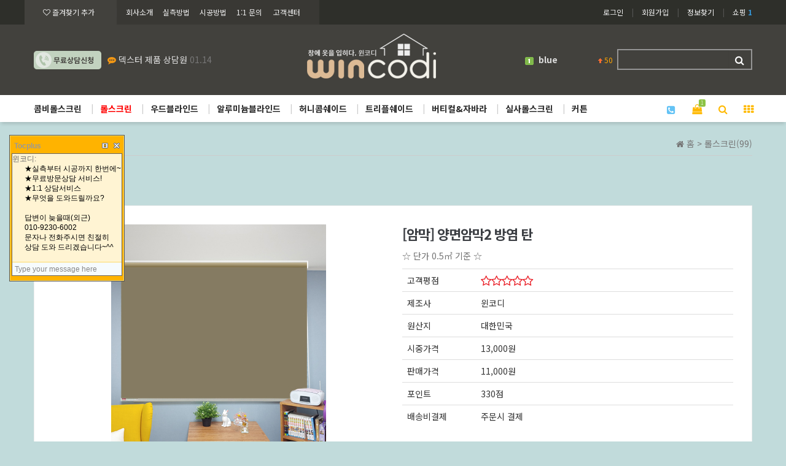

--- FILE ---
content_type: text/html; charset=utf-8
request_url: http://wincodi.co.kr/shop/item.php?it_id=1596761099&ca_id=20&ckattempt=1
body_size: 21970
content:
<!doctype html>
<html lang="ko">
<head>
<meta charset="utf-8">
<meta http-equiv="imagetoolbar" content="no">
<meta http-equiv="X-UA-Compatible" content="IE=Edge">
<meta name="naver-site-verification" content="wincodi.com" />

<meta name="google-site-verification" content="wincodi.com" />

<meta property="og:type" content="website">

<meta property="og:title" content="안산커튼, 안산블라인드">

<meta property="og:description" content="창에 옷을 입히다! 윈코디! 블라인드 & 커튼 전문쇼핑몰, 서울경인지역 무료방문상담 & 무료시공, 창호장식의 모든것!">

<meta property="og:url" content="http://www.wincodi.com">

<meta property="al:web:url" content="http://www.wincodi.com">
<meta name="title" content="[암막] 양면암막2 방염 탄" />
<meta name="subject" content="[암막] 양면암막2 방염 탄" />
<meta name="publisher" content="안산블라인드" />
<meta name="author" content="윈코디" />
<meta name="robots" content="index,follow" />
<meta name="keywords" content="롤스크린, 안산블라인드" />
<meta name="description" content="☆ 단가 0.5㎡ 기준 ☆" />
<meta name="twitter:card" content="summary_large_image" />
<meta property="og:title" content="[암막] 양면암막2 방염 탄" />
<meta property="og:site_name" content="안산블라인드" />
<meta property="og:author" content="윈코디" />
<meta property="og:type" content="product" />
<meta property="og:image" content="http://www.wincodi.com/data/item/1596761099/7IaM7ZiV7J206647KeA.jpg" />
<meta property="og:description" content="☆ 단가 0.5㎡ 기준 ☆" />
<meta property="og:url" content="http://wincodi.co.kr/shop/item.php?it_id=1596761099" />
<link rel="image_src" href="http://www.wincodi.com/data/item/1596761099/7IaM7ZiV7J206647KeA.jpg" />
<link rel="canonical" href="http://wincodi.co.kr/shop/item.php?it_id=1596761099" />
<title>[암막] 양면암막2 방염 탄</title>
<link rel="stylesheet" href="http://wincodi.co.kr/css/default_shop.css?ver=161101">
<link rel="stylesheet" href="http://wincodi.co.kr/css/apms.css?ver=161101">
<link rel="stylesheet" href="http://wincodi.co.kr/plugin/apms/FlexSlider/flexslider.css?ver=161101">

<link rel="stylesheet" href="http://wincodi.co.kr/thema/Basic/assets/bs3/css/bootstrap-apms.min.css" type="text/css" class="thema-mode">
<link rel="stylesheet" href="http://wincodi.co.kr/thema/Basic/colorset/Basic/colorset.css" type="text/css" class="thema-colorset">
<link rel="stylesheet" href="http://wincodi.co.kr/skin/apms/item/shop/style.css" >
<link rel="stylesheet" href="http://wincodi.co.kr/thema/Basic/widget/basic-sidebar/widget.css?ver=161101">
<link rel="stylesheet" href="http://wincodi.co.kr/css/font-awesome/css/font-awesome.min.css?ver=161101">
<link rel="stylesheet" href="http://wincodi.co.kr/css/level/basic.css?ver=161101">
<!--[if lte IE 8]>
<script src="http://wincodi.co.kr/js/html5.js"></script>
<![endif]-->
<script>
// 자바스크립트에서 사용하는 전역변수 선언
var g5_url       = "http://wincodi.co.kr";
var g5_bbs_url   = "http://wincodi.co.kr/bbs";
var g5_is_member = "";
var g5_is_admin  = "";
var g5_is_mobile = "";
var g5_bo_table  = "";
var g5_sca       = "";
var g5_pim       = "";
var g5_editor    = "";
var g5_responsive    = "";
var g5_cookie_domain = "";
var g5_purl = "http://wincodi.co.kr/shop/item.php?it_id=1596761099";
</script>
<script src="http://wincodi.co.kr/js/jquery-1.11.3.min.js"></script>
<script src="http://wincodi.co.kr/js/jquery-migrate-1.2.1.min.js"></script>
<script src="http://wincodi.co.kr/lang/korean/lang.js?ver=161101"></script>
<script src="http://wincodi.co.kr/js/common.js?ver=161101"></script>
<script src="http://wincodi.co.kr/js/wrest.js?ver=161101"></script>
<script src="http://wincodi.co.kr/js/apms.js?ver=161101"></script>

<!--  LOG corp Web Analitics & Live Chat  START -->
<script  type="text/javascript">
//<![CDATA[
function logCorpAScript_full(){
	HTTP_MSN_MEMBER_NAME="";/*member name*/
	LOGSID = "";/*logsid*/
	LOGREF = "";/*logref*/
	var prtc=(document.location.protocol=="https:")?"https://":"http://";
	var hst=prtc+"asp28.http.or.kr"; 
	var rnd="r"+(new Date().getTime()*Math.random()*9);
	this.ch=function(){
		if(document.getElementsByTagName("head")[0]){logCorpAnalysis_full.dls();}else{window.setTimeout(logCorpAnalysis_full.ch,30)}
	}
	this.dls=function(){
		var  h=document.getElementsByTagName("head")[0];
		var  s=document.createElement("script");s.type="text/jav"+"ascript";try{s.defer=true;}catch(e){};try{s.async=true;}catch(e){};
		if(h){s.src=hst+"/HTTP_MSN/UsrConfig/n9y8h8/js/ASP_Conf.js?s="+rnd;h.appendChild(s);}
	}
	this.init= function(){
		document.write('<img src="'+hst+'/sr.gif?d='+rnd+'"  style="width:1px;height:1px;position:absolute;" alt="" onload="logCorpAnalysis_full.ch()" />');
	}
}
if(typeof logCorpAnalysis_full=="undefined"){	var logCorpAnalysis_full=new logCorpAScript_full();logCorpAnalysis_full.init();}
//]]>
</script>
<noscript><img src="http://asp28.http.or.kr/HTTP_MSN/Messenger/Noscript.php?key=n9y8h8" border="0" style="display:none;width:0;height:0;" /></noscript>
<!-- LOG corp Web Analitics & Live Chat END  -->

<script src="http://wincodi.co.kr/plugin/apms/js/jquery.mobile.swipe.min.js"></script>
<script src="http://wincodi.co.kr/plugin/apms/FlexSlider/jquery.flexslider-min.js"></script>
</head>
<body class="no-responsive is-pc">
<style>
		
	body { background-color: #c1dbdb;  }
		.at-container {max-width:1200px;}
	.no-responsive .wrapper, .no-responsive .at-container-wide { min-width:1200px; }
	.no-responsive .boxed.wrapper, .no-responsive .at-container { width:1200px; }
	.at-menu .nav-height { height:44px; line-height:44px !important; }
	.pc-menu, .pc-menu .nav-full-back, .pc-menu .nav-full-height { height:44px; }
	.pc-menu .nav-top.nav-float .menu-a { padding:0px 15px; }
	.pc-menu .nav-top.nav-float .sub-1div::before { left: 15px; }
	.pc-menu .subm-w { width:170px; }
	@media all and (min-width:1200px) {
		.responsive .boxed.wrapper { max-width:1200px; }
	}
</style>


<!-- TocPlus -->
<script type="text/javascript">
tocplusTop=220;
tocplusLeft=15;
tocplusMinimizedImage='http://kr02.tocplus007.com/img/minimized_ko.gif';
tocplusHAlign='left';
tocplusWidth=180;
tocplusHeight=200;
tocplusUserName='손님';
tocplusFrameColor='orange';
tocplusFloatingWindow=true;
var tocplusHost = (("https:" == document.location.protocol) ? "https://" : "http://");
document.write(unescape("%3Cscript src='" + tocplusHost + "kr02.tocplus007.com/chatLoader.do?userId=n9y8h8' type='text/javascript'%3E%3C/script%3E"));
</script>
<!-- End of TocPlus -->

<div id="thema_wrapper" class="wrapper  en">

	<!-- LNB -->
	<aside class="at-lnb">
		<div class="at-container">
			<!-- LNB Left -->
			<div class="pull-left">
				<ul>
					<li class="favo1">
						<a href="javascript:;" id="favorite" style="margin-left:15px;"><i class="fa fa-heart-o fa-1x"></i> 즐겨찾기 추가</a>
					</li>
					<li class="favo2">
						<a href="http://wincodi.co.kr/bbs/page.php?hid=intro" style="width:60px;">회사소개</a> 
						<a href="http://wincodi.co.kr/bbs/page.php?hid=position" style="width:60px;">실측방법</a> 
						<a href="http://wincodi.co.kr/bbs/page.php?hid=construct" style="width:60px;">시공방법</a> 
						<a href="/bbs/qalist.php" style="width:60px;">1:1 문의</a>
						<a href="/bbs/main.php?gid=community" style="width:60px;">고객센터</a>
					</li>
				</ul>
			</div>
			<!-- LNB Right -->
			<div class="pull-right">
				<ul>
											<li><a href="http://wincodi.co.kr/bbs/login.php?url=%2Fshop%2Fitem.php%3Fit_id%3D1596761099%26ca_id%3D20%26ckattempt%3D1" onclick="sidebar_open('sidebar-user'); return false;">로그인</a></li>
						<li><a href="http://wincodi.co.kr/bbs/register.php">회원가입</a></li>
						<li><a href="http://wincodi.co.kr/bbs/password_lost.php" class="win_password_lost">정보찾기	</a></li>
																							<li>
								<a href="http://wincodi.co.kr/shop/cart.php" onclick="sidebar_open('sidebar-cart'); return false;"> 
									쇼핑 <b class="blue">1</b>
								</a>
							</li>
												
										
														</ul>
			</div>
			<div class="clearfix"></div>
		</div>
	</aside>

	<!-- PC Header -->
	<header class="pc-header" >
		<div class="at-container">
			
			<!-- PC VISIT -->
			<div class="header-visit">
				<div class="vist-img"><a href="/bbs/board.php?bo_table=counsel"><img src="/img/shop/btn-freeCons.png"></a></div>
				<div class="vist-txt"><div class="img-wrap" style="padding-bottom:20px; line-height:20px;">
	<div class="img-item">
		<div id="jeiqtrghnfpoumkls" class="flexslider">
			<ul class="slides">
				
	<li style="height:20px;">
		<!--a href="" class="ellipsis"-->
			<span class="lightgray">
				<span class="pull-right text-muted">
										01.14				</span>
															<span class="orange"><i class='fa fa-commenting'></i></span>
													덱스터 제품 상담원해요~			</span>
		<!--/a--> 
	</li>
	
	<li style="height:20px;">
		<!--a href="" class="ellipsis"-->
			<span class="lightgray">
				<span class="pull-right text-muted">
										01.14				</span>
															<span class="orange"><i class='fa fa-commenting'></i></span>
													콤비롤스크린 상담신청			</span>
		<!--/a--> 
	</li>
	
	<li style="height:20px;">
		<!--a href="" class="ellipsis"-->
			<span class="lightgray">
				<span class="pull-right text-muted">
										01.14				</span>
															<span class="orange"><i class='fa fa-commenting'></i></span>
													전동커튼 상담신청			</span>
		<!--/a--> 
	</li>
			</ul>
		</div>
	</div>
</div>
<script>
$(document).ready(function() {
	$('#jeiqtrghnfpoumkls').flexslider({
		controlNav: false,
		directionNav: false,
							    animationSpeed: 600,
						animation: "slide"
	});
});
</script>
</div>
				<div class="clearfix"></div>		
			</div>
			
			<!-- PC Logo -->
			<div class="header-logo">
				<a href="http://wincodi.co.kr">
					<img src="/img/shop/btn-logo.png" >
				</a>
			</div>
			<!-- PC Search -->
			<div class="header-search">
				<form name="tsearch" method="get" onsubmit="return tsearch_submit(this);" role="form" class="form">
				<input type="hidden" name="url"	value="http://wincodi.co.kr/shop/search.php">
					<div class="input-group input-group-sm">
						<input type="text" name="stx" class="form-control input-sm" value="">
						<span class="input-group-btn">
							<button type="submit" class="btn btn-sm"><i class="fa fa-search fa-lg"></i></button>
						</span>
					</div>
				</form>
			</div>
			<!-- PC POPULA -->
			<div class="header-pop">
				<style type="text/css">
#pscroller2{position:absolute;top:2px;left:-4px;width: 150px;height: 25px;border: 0px #888 solid;/* 익스플로어 이외것 패치 */voice-family: "\"}\"";voice-family:inherit;width:150px;height:20px;}html>body .pscroller2{ /* 오페라를위해 */ width:204px;height:22px;}
#pscroller2 a{text-decoration: none;color:#ddd;}
.someclass{}
#popular_scroll_all_list{position:absolute;top:-12px;left:-10px;z-index:1001;width: 162px;border: 2px #a1c84f solid;background:#fff;}
</style>
<script language="JavaScript" type="text/javascript">


var pausecontent2=new Array();
	pausecontent2[0]="<table width='100%'><tr style='height:20;'><td>&nbsp;<img width='14' height='13' align='absmiddle' src='http://wincodi.co.kr/skin/popular/popular_scroll/num_00.gif' ALT=''>&nbsp;&nbsp;<a href='/shop/search.php?qsort=&qorder=&qcaid=&qfrom=&qto=&q=blue'><b>blue</b></a></td><td style='padding-right:3px; color:orange' align='right'><img src='http://wincodi.co.kr/skin/popular/popular_scroll/i_arrow.gif'> <span class=small>50</span></td></tr></table>";pausecontent2[1]="<table width='100%'><tr style='height:20;'><td>&nbsp;<img width='14' height='13' align='absmiddle' src='http://wincodi.co.kr/skin/popular/popular_scroll/num_01.gif' ALT=''>&nbsp;&nbsp;<a href='/shop/search.php?qsort=&qorder=&qcaid=&qfrom=&qto=&q=green'>green</a></td><td style='padding-right:3px; color:orange' align='right'><img src='http://wincodi.co.kr/skin/popular/popular_scroll/i_arrow.gif'> <span class=small>26</span></td></tr></table>";pausecontent2[2]="<table width='100%'><tr style='height:20;'><td>&nbsp;<img width='14' height='13' align='absmiddle' src='http://wincodi.co.kr/skin/popular/popular_scroll/num_02.gif' ALT=''>&nbsp;&nbsp;<a href='/shop/search.php?qsort=&qorder=&qcaid=&qfrom=&qto=&q=violet'>violet</a></td><td style='padding-right:3px; color:orange' align='right'><img src='http://wincodi.co.kr/skin/popular/popular_scroll/i_arrow.gif'> <span class=small>25</span></td></tr></table>";pausecontent2[3]="<table width='100%'><tr style='height:20;'><td>&nbsp;<img width='14' height='13' align='absmiddle' src='http://wincodi.co.kr/skin/popular/popular_scroll/num_03.gif' ALT=''>&nbsp;&nbsp;<a href='/shop/search.php?qsort=&qorder=&qcaid=&qfrom=&qto=&q=%EC%95%94%EB%A7%89%EB%A1%A4%EC%8A%A4%ED%81%AC%EB%A6%B0'>암막롤스크린</a></td><td style='padding-right:3px; color:orange' align='right'><img src='http://wincodi.co.kr/skin/popular/popular_scroll/i_arrow.gif'> <span class=small>23</span></td></tr></table>";pausecontent2[4]="<table width='100%'><tr style='height:20;'><td>&nbsp;<img width='14' height='13' align='absmiddle' src='http://wincodi.co.kr/skin/popular/popular_scroll/num_04.gif' ALT=''>&nbsp;&nbsp;<a href='/shop/search.php?qsort=&qorder=&qcaid=&qfrom=&qto=&q=%EB%AA%A8%EB%8D%98%ED%95%9C%EC%BB%A4%ED%8A%BC%ED%88%AC%ED%86%A4%EC%BB%A4%ED%8A%BC%EB%B0%A9%ED%95%9C%EC%BB%A4%ED%8A%BC%EC%97%94%ED%8B%B1%EC%BB%A4%ED%8A%BC%EC%B9%9C%ED%99%98%EA%B2%BD%EC%BB%A4%ED%8A%BC'>모던한커튼투톤커튼방한커튼엔틱커튼친환경커튼</a></td><td style='padding-right:3px; color:orange' align='right'><img src='http://wincodi.co.kr/skin/popular/popular_scroll/i_arrow.gif'> <span class=small>21</span></td></tr></table>";pausecontent2[5]="<table width='100%'><tr style='height:20;'><td>&nbsp;<img width='14' height='13' align='absmiddle' src='http://wincodi.co.kr/skin/popular/popular_scroll/num_05.gif' ALT=''>&nbsp;&nbsp;<a href='/shop/search.php?qsort=&qorder=&qcaid=&qfrom=&qto=&q=brown'>brown</a></td><td style='padding-right:3px; color:orange' align='right'><img src='http://wincodi.co.kr/skin/popular/popular_scroll/i_arrow.gif'> <span class=small>20</span></td></tr></table>";pausecontent2[6]="<table width='100%'><tr style='height:20;'><td>&nbsp;<img width='14' height='13' align='absmiddle' src='http://wincodi.co.kr/skin/popular/popular_scroll/num_06.gif' ALT=''>&nbsp;&nbsp;<a href='/shop/search.php?qsort=&qorder=&qcaid=&qfrom=&qto=&q=red'>red</a></td><td style='padding-right:3px; color:orange' align='right'><img src='http://wincodi.co.kr/skin/popular/popular_scroll/i_arrow.gif'> <span class=small>19</span></td></tr></table>";pausecontent2[7]="<table width='100%'><tr style='height:20;'><td>&nbsp;<img width='14' height='13' align='absmiddle' src='http://wincodi.co.kr/skin/popular/popular_scroll/num_07.gif' ALT=''>&nbsp;&nbsp;<a href='/shop/search.php?qsort=&qorder=&qcaid=&qfrom=&qto=&q=%EB%AA%A8%EB%8D%98%ED%95%9C%EC%BB%A4%ED%8A%BC%ED%88%AC%ED%86%A4%EC%BB%A4%ED%8A%BC%EB%B0%A9%ED%95%9C%EC%BB%A4%ED%8A%BC%EC%97%94%ED%8B%B1%EC%BB%A4%ED%8A%BC'>모던한커튼투톤커튼방한커튼엔틱커튼</a></td><td style='padding-right:3px; color:orange' align='right'><img src='http://wincodi.co.kr/skin/popular/popular_scroll/i_arrow.gif'> <span class=small>19</span></td></tr></table>";pausecontent2[8]="<table width='100%'><tr style='height:20;'><td>&nbsp;<img width='14' height='13' align='absmiddle' src='http://wincodi.co.kr/skin/popular/popular_scroll/num_08.gif' ALT=''>&nbsp;&nbsp;<a href='/shop/search.php?qsort=&qorder=&qcaid=&qfrom=&qto=&q=black'>black</a></td><td style='padding-right:3px; color:orange' align='right'><img src='http://wincodi.co.kr/skin/popular/popular_scroll/i_arrow.gif'> <span class=small>18</span></td></tr></table>";pausecontent2[9]="<table width='100%'><tr style='height:20;'><td>&nbsp;<img width='14' height='13' align='absmiddle' src='http://wincodi.co.kr/skin/popular/popular_scroll/num_09.gif' ALT=''>&nbsp;&nbsp;<a href='/shop/search.php?qsort=&qorder=&qcaid=&qfrom=&qto=&q=yellow'>yellow</a></td><td style='padding-right:3px; color:orange' align='right'><img src='http://wincodi.co.kr/skin/popular/popular_scroll/i_arrow.gif'> <span class=small>18</span></td></tr></table>";
	

function show_popular_scroll_all(popular_scroll_all){
var m1 = document.getElementById("popular_scroll_all1");
var m2 = document.getElementById("popular_scroll_all2");

m1.style.display = "block";
m2.style.display = "none";

	switch(popular_scroll_all){
   case 1:
    m1.style.display = "";
    break;
   case 2:
    m2.style.display = "";
    break;
  }
 }
</script>
<script language="JavaScript" type="text/javascript" src="http://wincodi.co.kr/skin/popular/popular_scroll/popular_scroll.js"></script>
		<div id="popular_scroll_all1" style="display:;cursor:hand;padding-top:5;" onMouseover="show_popular_scroll_all(2);" onMouseout="show_popular_scroll_all(1);">
		<script type="text/javascript">
		new pausescroller(pausecontent2, "pscroller2", "someclass", 3000)
		</script> 
		</div>
		<div id="popular_scroll_all2" style="display:none;position:relative;top:-15px;"  onMouseover="show_popular_scroll_all(2);" onMouseout="show_popular_scroll_all(1);">
		<div id=popular_scroll_all_list>
            <table width='100%'><tr style='height:20;'><td>&nbsp;<img width='14' height='13' align='absmiddle' src='http://wincodi.co.kr/skin/popular/popular_scroll/num_00.gif' ALT=''>&nbsp;&nbsp;<a href='/shop/search.php?qsort=&qorder=&qcaid=&qfrom=&qto=&q=blue'><b>blue</b></a></td><td style='padding-right:3px; color:orange' align='right'><img src='http://wincodi.co.kr/skin/popular/popular_scroll/i_arrow.gif'> <span class=small>50</span></td></tr></table><table width='100%'><tr style='height:20;'><td>&nbsp;<img width='14' height='13' align='absmiddle' src='http://wincodi.co.kr/skin/popular/popular_scroll/num_01.gif' ALT=''>&nbsp;&nbsp;<a href='/shop/search.php?qsort=&qorder=&qcaid=&qfrom=&qto=&q=green'>green</a></td><td style='padding-right:3px; color:orange' align='right'><img src='http://wincodi.co.kr/skin/popular/popular_scroll/i_arrow.gif'> <span class=small>26</span></td></tr></table><table width='100%'><tr style='height:20;'><td>&nbsp;<img width='14' height='13' align='absmiddle' src='http://wincodi.co.kr/skin/popular/popular_scroll/num_02.gif' ALT=''>&nbsp;&nbsp;<a href='/shop/search.php?qsort=&qorder=&qcaid=&qfrom=&qto=&q=violet'>violet</a></td><td style='padding-right:3px; color:orange' align='right'><img src='http://wincodi.co.kr/skin/popular/popular_scroll/i_arrow.gif'> <span class=small>25</span></td></tr></table><table width='100%'><tr style='height:20;'><td>&nbsp;<img width='14' height='13' align='absmiddle' src='http://wincodi.co.kr/skin/popular/popular_scroll/num_03.gif' ALT=''>&nbsp;&nbsp;<a href='/shop/search.php?qsort=&qorder=&qcaid=&qfrom=&qto=&q=%EC%95%94%EB%A7%89%EB%A1%A4%EC%8A%A4%ED%81%AC%EB%A6%B0'>암막롤스크린</a></td><td style='padding-right:3px; color:orange' align='right'><img src='http://wincodi.co.kr/skin/popular/popular_scroll/i_arrow.gif'> <span class=small>23</span></td></tr></table><table width='100%'><tr style='height:20;'><td>&nbsp;<img width='14' height='13' align='absmiddle' src='http://wincodi.co.kr/skin/popular/popular_scroll/num_04.gif' ALT=''>&nbsp;&nbsp;<a href='/shop/search.php?qsort=&qorder=&qcaid=&qfrom=&qto=&q=%EB%AA%A8%EB%8D%98%ED%95%9C%EC%BB%A4%ED%8A%BC%ED%88%AC%ED%86%A4%EC%BB%A4%ED%8A%BC%EB%B0%A9%ED%95%9C%EC%BB%A4%ED%8A%BC%EC%97%94%ED%8B%B1%EC%BB%A4%ED%8A%BC%EC%B9%9C%ED%99%98%EA%B2%BD%EC%BB%A4%ED%8A%BC'>모던한커튼투톤커튼방한커튼엔틱커튼친환경커튼</a></td><td style='padding-right:3px; color:orange' align='right'><img src='http://wincodi.co.kr/skin/popular/popular_scroll/i_arrow.gif'> <span class=small>21</span></td></tr></table><table width='100%'><tr style='height:20;'><td>&nbsp;<img width='14' height='13' align='absmiddle' src='http://wincodi.co.kr/skin/popular/popular_scroll/num_05.gif' ALT=''>&nbsp;&nbsp;<a href='/shop/search.php?qsort=&qorder=&qcaid=&qfrom=&qto=&q=brown'>brown</a></td><td style='padding-right:3px; color:orange' align='right'><img src='http://wincodi.co.kr/skin/popular/popular_scroll/i_arrow.gif'> <span class=small>20</span></td></tr></table><table width='100%'><tr style='height:20;'><td>&nbsp;<img width='14' height='13' align='absmiddle' src='http://wincodi.co.kr/skin/popular/popular_scroll/num_06.gif' ALT=''>&nbsp;&nbsp;<a href='/shop/search.php?qsort=&qorder=&qcaid=&qfrom=&qto=&q=red'>red</a></td><td style='padding-right:3px; color:orange' align='right'><img src='http://wincodi.co.kr/skin/popular/popular_scroll/i_arrow.gif'> <span class=small>19</span></td></tr></table><table width='100%'><tr style='height:20;'><td>&nbsp;<img width='14' height='13' align='absmiddle' src='http://wincodi.co.kr/skin/popular/popular_scroll/num_07.gif' ALT=''>&nbsp;&nbsp;<a href='/shop/search.php?qsort=&qorder=&qcaid=&qfrom=&qto=&q=%EB%AA%A8%EB%8D%98%ED%95%9C%EC%BB%A4%ED%8A%BC%ED%88%AC%ED%86%A4%EC%BB%A4%ED%8A%BC%EB%B0%A9%ED%95%9C%EC%BB%A4%ED%8A%BC%EC%97%94%ED%8B%B1%EC%BB%A4%ED%8A%BC'>모던한커튼투톤커튼방한커튼엔틱커튼</a></td><td style='padding-right:3px; color:orange' align='right'><img src='http://wincodi.co.kr/skin/popular/popular_scroll/i_arrow.gif'> <span class=small>19</span></td></tr></table><table width='100%'><tr style='height:20;'><td>&nbsp;<img width='14' height='13' align='absmiddle' src='http://wincodi.co.kr/skin/popular/popular_scroll/num_08.gif' ALT=''>&nbsp;&nbsp;<a href='/shop/search.php?qsort=&qorder=&qcaid=&qfrom=&qto=&q=black'>black</a></td><td style='padding-right:3px; color:orange' align='right'><img src='http://wincodi.co.kr/skin/popular/popular_scroll/i_arrow.gif'> <span class=small>18</span></td></tr></table><table width='100%'><tr style='height:20;'><td>&nbsp;<img width='14' height='13' align='absmiddle' src='http://wincodi.co.kr/skin/popular/popular_scroll/num_09.gif' ALT=''>&nbsp;&nbsp;<a href='/shop/search.php?qsort=&qorder=&qcaid=&qfrom=&qto=&q=yellow'>yellow</a></td><td style='padding-right:3px; color:orange' align='right'><img src='http://wincodi.co.kr/skin/popular/popular_scroll/i_arrow.gif'> <span class=small>18</span></td></tr></table>		</div>
		</div>
			</div>
			<div class="clearfix"></div>
			
		</div>
	</header>
	
	

	<!-- Mobile Header -->
	<header class="m-header">
		<div class="at-container">
			<div class="header-wrap">
				<div class="header-icon">
					<a href="javascript:;" onclick="sidebar_open('sidebar-user');">
						<i class="fa fa-user"></i>
					</a>
				</div>
				<div class="header-logo en">
					<!-- Mobile Logo -->
					<a href="http://wincodi.co.kr">
						<b>WINCODI</b>
					</a>
				</div>
				<div class="header-icon">
					<a href="javascript:;" onclick="sidebar_open('sidebar-search');">
						<i class="fa fa-search"></i>
					</a>
				</div>
			</div>
			<div class="clearfix"></div>
		</div>
	</header>

	<!-- Menu -->
	<nav class="at-menu">
		<!-- PC Menu -->
		<div class="pc-menu">
			<!-- Menu Button & Right Icon Menu -->
			<div class="at-container">
				<div class="nav-right nav-rw nav-height">
					<ul>
						<li>
							<a href="/bbs/board.php?bo_table=counsel" data-original-title="<nobr>무료상담신청</nobr>" data-toggle="tooltip" data-placement="top" data-html="true">
								<div style="margin-top:1px;"><i class="fa fa-phone-square skyblue"></i></div>
							</a>
						</li>
													<li class="nav-show">
								<a href="http://wincodi.co.kr/shop/cart.php" onclick="sidebar_open('sidebar-cart'); return false;" data-original-title="<nobr>쇼핑</nobr>" data-toggle="tooltip" data-placement="top" data-html="true"> 
									<i class="fa fa-shopping-bag"></i>
																			<span class="label bg-green en">
											1										</span>
																	</a>
							</li>
												<!--li>
							<a href="javascript:;" onclick="sidebar_open('sidebar-response');">
								<i class="fa fa-bell"></i>
								<span class="label bg-orangered en">
									<span class="msgCount"></span>
								</span>
							</a>
						</li-->
						<li>
							<a href="javascript:;" onclick="sidebar_open('sidebar-search');" data-original-title="<nobr>검색</nobr>" data-toggle="tooltip" data-placement="top" data-html="true">
								<i class="fa fa-search"></i>
							</a>
						</li>
						<li class="menu-all-icon" data-original-title="<nobr>전체메뉴</nobr>" data-toggle="tooltip" data-placement="top" data-html="true">
							<a href="javascript:;" data-toggle="collapse" data-target="#menu-all">
								<i class="fa fa-th"></i>
							</a>
						</li>
					</ul>
					<div class="clearfix"></div>
				</div>
			</div>
			

	<div class="nav-visible">
		<div class="at-container">
			<div class="nav-top nav-float nav-slide">
				<ul class="menu-ul">
				<!--li class="menu-li nav-home off">
					<a class="menu-a nav-height" href="http://wincodi.co.kr">
						<i class="fa fa-home"></i>
					</a>
				</li-->
									<li class="menu-li off">
						<a class="menu-a nav-height" href="http://wincodi.co.kr/shop/list.php?ca_id=10">
							콤비롤스크린													</a>
													<div class="sub-slide sub-1div">
								<ul class="sub-1dul subm-w pull-left">
																	
									
									<li class="sub-1dli off">
										<a href="http://wincodi.co.kr/shop/list.php?ca_id=1010" class="sub-1da">
											베이직 & 우드룩																					</a>
																			</li>
																	
									
									<li class="sub-1dli off">
										<a href="http://wincodi.co.kr/shop/list.php?ca_id=1020" class="sub-1da">
											그라데이션																					</a>
																			</li>
																	
									
									<li class="sub-1dli off">
										<a href="http://wincodi.co.kr/shop/list.php?ca_id=1030" class="sub-1da">
											주름 & 패턴																					</a>
																			</li>
																	
									
									<li class="sub-1dli off">
										<a href="http://wincodi.co.kr/shop/list.php?ca_id=1040" class="sub-1da">
											암막																					</a>
																			</li>
																</ul>
																<div class="clearfix"></div>
							</div>
											</li>
									<li class="menu-li on">
						<a class="menu-a nav-height" href="http://wincodi.co.kr/shop/list.php?ca_id=20">
							롤스크린													</a>
													<div class="sub-slide sub-1div">
								<ul class="sub-1dul subm-w pull-left">
																	
									
									<li class="sub-1dli off">
										<a href="http://wincodi.co.kr/shop/list.php?ca_id=2010" class="sub-1da">
											컬러 무지																					</a>
																			</li>
																	
									
									<li class="sub-1dli off">
										<a href="http://wincodi.co.kr/shop/list.php?ca_id=2020" class="sub-1da">
											썬스크린																					</a>
																			</li>
																	
									
									<li class="sub-1dli off">
										<a href="http://wincodi.co.kr/shop/list.php?ca_id=2030" class="sub-1da">
											패턴																					</a>
																			</li>
																	
									
									<li class="sub-1dli off">
										<a href="http://wincodi.co.kr/shop/list.php?ca_id=2040" class="sub-1da">
											암막																					</a>
																			</li>
																	
									
									<li class="sub-1dli off">
										<a href="http://wincodi.co.kr/shop/list.php?ca_id=2050" class="sub-1da">
											방염																					</a>
																			</li>
																</ul>
																<div class="clearfix"></div>
							</div>
											</li>
									<li class="menu-li off">
						<a class="menu-a nav-height" href="http://wincodi.co.kr/shop/list.php?ca_id=30">
							우드블라인드													</a>
													<div class="sub-slide sub-1div">
								<ul class="sub-1dul subm-w pull-left">
																	
									
									<li class="sub-1dli off">
										<a href="http://wincodi.co.kr/shop/list.php?ca_id=3010" class="sub-1da">
											오동나무																					</a>
																			</li>
																	
									
									<li class="sub-1dli off">
										<a href="http://wincodi.co.kr/shop/list.php?ca_id=3020" class="sub-1da">
											소나무																					</a>
																			</li>
																	
									
									<li class="sub-1dli off">
										<a href="http://wincodi.co.kr/shop/list.php?ca_id=3030" class="sub-1da">
											대나무																					</a>
																			</li>
																	
									
									<li class="sub-1dli off">
										<a href="http://wincodi.co.kr/shop/list.php?ca_id=3040" class="sub-1da">
											피나무																					</a>
																			</li>
																	
									
									<li class="sub-1dli off">
										<a href="http://wincodi.co.kr/shop/list.php?ca_id=3050" class="sub-1da">
											R.G.B																					</a>
																			</li>
																</ul>
																<div class="clearfix"></div>
							</div>
											</li>
									<li class="menu-li off">
						<a class="menu-a nav-height" href="http://wincodi.co.kr/shop/list.php?ca_id=40">
							알루미늄블라인드													</a>
													<div class="sub-slide sub-1div">
								<ul class="sub-1dul subm-w pull-left">
																	
									
									<li class="sub-1dli off">
										<a href="http://wincodi.co.kr/shop/list.php?ca_id=4010" class="sub-1da">
											25mm 무지																					</a>
																			</li>
																	
									
									<li class="sub-1dli off">
										<a href="http://wincodi.co.kr/shop/list.php?ca_id=4020" class="sub-1da">
											타공 & 우드																					</a>
																			</li>
																</ul>
																<div class="clearfix"></div>
							</div>
											</li>
									<li class="menu-li off">
						<a class="menu-a nav-height" href="http://wincodi.co.kr/shop/list.php?ca_id=50">
							허니콤쉐이드													</a>
													<div class="sub-slide sub-1div">
								<ul class="sub-1dul subm-w pull-left">
																	
									
									<li class="sub-1dli off">
										<a href="http://wincodi.co.kr/shop/list.php?ca_id=5010" class="sub-1da">
											26mm & 45mm																					</a>
																			</li>
																	
									
									<li class="sub-1dli off">
										<a href="http://wincodi.co.kr/shop/list.php?ca_id=5020" class="sub-1da">
											플리티드 쉐이드																					</a>
																			</li>
																</ul>
																<div class="clearfix"></div>
							</div>
											</li>
									<li class="menu-li off">
						<a class="menu-a nav-height" href="http://wincodi.co.kr/shop/list.php?ca_id=60">
							트리플쉐이드													</a>
											</li>
									<li class="menu-li off">
						<a class="menu-a nav-height" href="http://wincodi.co.kr/shop/list.php?ca_id=70">
							버티컬&자바라													</a>
													<div class="sub-slide sub-1div">
								<ul class="sub-1dul subm-w pull-left">
																	
									
									<li class="sub-1dli off">
										<a href="http://wincodi.co.kr/shop/list.php?ca_id=7010" class="sub-1da">
											버티컬																					</a>
																			</li>
																	
									
									<li class="sub-1dli off">
										<a href="http://wincodi.co.kr/shop/list.php?ca_id=7020" class="sub-1da">
											홀딩도어																					</a>
																			</li>
																</ul>
																<div class="clearfix"></div>
							</div>
											</li>
									<li class="menu-li off">
						<a class="menu-a nav-height" href="http://wincodi.co.kr/shop/list.php?ca_id=80">
							실사롤스크린													</a>
													<div class="sub-slide sub-1div">
								<ul class="sub-1dul subm-w pull-left">
																	
									
									<li class="sub-1dli off">
										<a href="http://wincodi.co.kr/shop/list.php?ca_id=8010" class="sub-1da">
											아트																					</a>
																			</li>
																	
									
									<li class="sub-1dli off">
										<a href="http://wincodi.co.kr/shop/list.php?ca_id=8020" class="sub-1da">
											포토																					</a>
																			</li>
																	
									
									<li class="sub-1dli off">
										<a href="http://wincodi.co.kr/shop/list.php?ca_id=8030" class="sub-1da">
											로고																					</a>
																			</li>
																</ul>
																<div class="clearfix"></div>
							</div>
											</li>
									<li class="menu-li off">
						<a class="menu-a nav-height" href="http://wincodi.co.kr/shop/list.php?ca_id=90">
							커튼													</a>
													<div class="sub-slide sub-1div">
								<ul class="sub-1dul subm-w pull-left">
																	
									
									<li class="sub-1dli off">
										<a href="http://wincodi.co.kr/shop/list.php?ca_id=9010" class="sub-1da">
											암막커튼																					</a>
																			</li>
																	
									
									<li class="sub-1dli off">
										<a href="http://wincodi.co.kr/shop/list.php?ca_id=9020" class="sub-1da">
											장커튼																					</a>
																			</li>
																	
									
									<li class="sub-1dli off">
										<a href="http://wincodi.co.kr/shop/list.php?ca_id=9030" class="sub-1da">
											프리미엄 커튼																					</a>
																			</li>
																	
									
									<li class="sub-1dli off">
										<a href="http://wincodi.co.kr/shop/list.php?ca_id=9040" class="sub-1da">
											속지커튼																					</a>
																			</li>
																</ul>
																<div class="clearfix"></div>
							</div>
											</li>
								</ul>
			</div><!-- .nav-top -->
		</div>	<!-- .nav-container -->
	</div><!-- .nav-visible -->

			<div class="clearfix"></div>
			<div class="nav-back"></div>
		</div><!-- .pc-menu -->

		<!-- PC All Menu -->
		<div class="pc-menu-all">
			<div id="menu-all" class="collapse">
				<div class="at-container table-responsive">
					<table class="table">
					<tr>
											<td class="off">
							<a class="menu-a" href="http://wincodi.co.kr/shop/list.php?ca_id=10">
								콤비롤스크린															</a>
															<div class="sub-1div">
									<ul class="sub-1dul">
									
										
										<li class="sub-1dli off">
											<a href="http://wincodi.co.kr/shop/list.php?ca_id=1010" class="sub-1da">
												베이직 & 우드룩																							</a>
										</li>
									
										
										<li class="sub-1dli off">
											<a href="http://wincodi.co.kr/shop/list.php?ca_id=1020" class="sub-1da">
												그라데이션																							</a>
										</li>
									
										
										<li class="sub-1dli off">
											<a href="http://wincodi.co.kr/shop/list.php?ca_id=1030" class="sub-1da">
												주름 & 패턴																							</a>
										</li>
									
										
										<li class="sub-1dli off">
											<a href="http://wincodi.co.kr/shop/list.php?ca_id=1040" class="sub-1da">
												암막																							</a>
										</li>
																		</ul>
								</div>
													</td>
											<td class="on">
							<a class="menu-a" href="http://wincodi.co.kr/shop/list.php?ca_id=20">
								롤스크린															</a>
															<div class="sub-1div">
									<ul class="sub-1dul">
									
										
										<li class="sub-1dli off">
											<a href="http://wincodi.co.kr/shop/list.php?ca_id=2010" class="sub-1da">
												컬러 무지																							</a>
										</li>
									
										
										<li class="sub-1dli off">
											<a href="http://wincodi.co.kr/shop/list.php?ca_id=2020" class="sub-1da">
												썬스크린																							</a>
										</li>
									
										
										<li class="sub-1dli off">
											<a href="http://wincodi.co.kr/shop/list.php?ca_id=2030" class="sub-1da">
												패턴																							</a>
										</li>
									
										
										<li class="sub-1dli off">
											<a href="http://wincodi.co.kr/shop/list.php?ca_id=2040" class="sub-1da">
												암막																							</a>
										</li>
									
										
										<li class="sub-1dli off">
											<a href="http://wincodi.co.kr/shop/list.php?ca_id=2050" class="sub-1da">
												방염																							</a>
										</li>
																		</ul>
								</div>
													</td>
											<td class="off">
							<a class="menu-a" href="http://wincodi.co.kr/shop/list.php?ca_id=30">
								우드블라인드															</a>
															<div class="sub-1div">
									<ul class="sub-1dul">
									
										
										<li class="sub-1dli off">
											<a href="http://wincodi.co.kr/shop/list.php?ca_id=3010" class="sub-1da">
												오동나무																							</a>
										</li>
									
										
										<li class="sub-1dli off">
											<a href="http://wincodi.co.kr/shop/list.php?ca_id=3020" class="sub-1da">
												소나무																							</a>
										</li>
									
										
										<li class="sub-1dli off">
											<a href="http://wincodi.co.kr/shop/list.php?ca_id=3030" class="sub-1da">
												대나무																							</a>
										</li>
									
										
										<li class="sub-1dli off">
											<a href="http://wincodi.co.kr/shop/list.php?ca_id=3040" class="sub-1da">
												피나무																							</a>
										</li>
									
										
										<li class="sub-1dli off">
											<a href="http://wincodi.co.kr/shop/list.php?ca_id=3050" class="sub-1da">
												R.G.B																							</a>
										</li>
																		</ul>
								</div>
													</td>
											<td class="off">
							<a class="menu-a" href="http://wincodi.co.kr/shop/list.php?ca_id=40">
								알루미늄블라인드															</a>
															<div class="sub-1div">
									<ul class="sub-1dul">
									
										
										<li class="sub-1dli off">
											<a href="http://wincodi.co.kr/shop/list.php?ca_id=4010" class="sub-1da">
												25mm 무지																							</a>
										</li>
									
										
										<li class="sub-1dli off">
											<a href="http://wincodi.co.kr/shop/list.php?ca_id=4020" class="sub-1da">
												타공 & 우드																							</a>
										</li>
																		</ul>
								</div>
													</td>
											<td class="off">
							<a class="menu-a" href="http://wincodi.co.kr/shop/list.php?ca_id=50">
								허니콤쉐이드															</a>
															<div class="sub-1div">
									<ul class="sub-1dul">
									
										
										<li class="sub-1dli off">
											<a href="http://wincodi.co.kr/shop/list.php?ca_id=5010" class="sub-1da">
												26mm & 45mm																							</a>
										</li>
									
										
										<li class="sub-1dli off">
											<a href="http://wincodi.co.kr/shop/list.php?ca_id=5020" class="sub-1da">
												플리티드 쉐이드																							</a>
										</li>
																		</ul>
								</div>
													</td>
											<td class="off">
							<a class="menu-a" href="http://wincodi.co.kr/shop/list.php?ca_id=60">
								트리플쉐이드															</a>
													</td>
											<td class="off">
							<a class="menu-a" href="http://wincodi.co.kr/shop/list.php?ca_id=70">
								버티컬&자바라															</a>
															<div class="sub-1div">
									<ul class="sub-1dul">
									
										
										<li class="sub-1dli off">
											<a href="http://wincodi.co.kr/shop/list.php?ca_id=7010" class="sub-1da">
												버티컬																							</a>
										</li>
									
										
										<li class="sub-1dli off">
											<a href="http://wincodi.co.kr/shop/list.php?ca_id=7020" class="sub-1da">
												홀딩도어																							</a>
										</li>
																		</ul>
								</div>
													</td>
											<td class="off">
							<a class="menu-a" href="http://wincodi.co.kr/shop/list.php?ca_id=80">
								실사롤스크린															</a>
															<div class="sub-1div">
									<ul class="sub-1dul">
									
										
										<li class="sub-1dli off">
											<a href="http://wincodi.co.kr/shop/list.php?ca_id=8010" class="sub-1da">
												아트																							</a>
										</li>
									
										
										<li class="sub-1dli off">
											<a href="http://wincodi.co.kr/shop/list.php?ca_id=8020" class="sub-1da">
												포토																							</a>
										</li>
									
										
										<li class="sub-1dli off">
											<a href="http://wincodi.co.kr/shop/list.php?ca_id=8030" class="sub-1da">
												로고																							</a>
										</li>
																		</ul>
								</div>
													</td>
											<td class="off">
							<a class="menu-a" href="http://wincodi.co.kr/shop/list.php?ca_id=90">
								커튼															</a>
															<div class="sub-1div">
									<ul class="sub-1dul">
									
										
										<li class="sub-1dli off">
											<a href="http://wincodi.co.kr/shop/list.php?ca_id=9010" class="sub-1da">
												암막커튼																							</a>
										</li>
									
										
										<li class="sub-1dli off">
											<a href="http://wincodi.co.kr/shop/list.php?ca_id=9020" class="sub-1da">
												장커튼																							</a>
										</li>
									
										
										<li class="sub-1dli off">
											<a href="http://wincodi.co.kr/shop/list.php?ca_id=9030" class="sub-1da">
												프리미엄 커튼																							</a>
										</li>
									
										
										<li class="sub-1dli off">
											<a href="http://wincodi.co.kr/shop/list.php?ca_id=9040" class="sub-1da">
												속지커튼																							</a>
										</li>
																		</ul>
								</div>
													</td>
										</tr>
					</table>
					<div class="menu-all-btn">
						<div class="btn-group">
							<a class="btn btn-lightgray" href="http://wincodi.co.kr"><i class="fa fa-home"></i></a>
							<a href="javascript:;" class="btn btn-lightgray" data-toggle="collapse" data-target="#menu-all"><i class="fa fa-times"></i></a>
						</div>
					</div>
				</div>
			</div>
		</div><!-- .pc-menu-all -->

		<!-- Mobile Menu -->
		<div class="m-menu">
			<div class="m-wrap">
	<div class="at-container">
		<div class="m-table en">
			<div class="m-icon">
				<a href="javascript:;" onclick="sidebar_open('sidebar-menu');"><i class="fa fa-bars"></i></a>
			</div>
			<!--
							<div class="m-icon">
					<a href="">
													<i class="fa fa-commenting"></i>
							<span class="label bg-blue">BBS</span>
													<i class="fa fa-shopping-cart"></i>
							<span class="label bg-blue">SHOP</span>
											</a>
				</div>
						-->
			<div class="m-list">
				<div class="m-nav" id="mobile_nav">
					<ul class="clearfix">
					<!--li>
						<a href="">메인</a>
					</li-->
											<li>
							<a href="http://wincodi.co.kr/shop/list.php?ca_id=10">
								콤비롤스크린															</a>
						</li>
											<li>
							<a href="http://wincodi.co.kr/shop/list.php?ca_id=20">
								롤스크린															</a>
						</li>
											<li>
							<a href="http://wincodi.co.kr/shop/list.php?ca_id=30">
								우드블라인드															</a>
						</li>
											<li>
							<a href="http://wincodi.co.kr/shop/list.php?ca_id=40">
								알루미늄블라인드															</a>
						</li>
											<li>
							<a href="http://wincodi.co.kr/shop/list.php?ca_id=50">
								허니콤쉐이드															</a>
						</li>
											<li>
							<a href="http://wincodi.co.kr/shop/list.php?ca_id=60">
								트리플쉐이드															</a>
						</li>
											<li>
							<a href="http://wincodi.co.kr/shop/list.php?ca_id=70">
								버티컬&자바라															</a>
						</li>
											<li>
							<a href="http://wincodi.co.kr/shop/list.php?ca_id=80">
								실사롤스크린															</a>
						</li>
											<li>
							<a href="http://wincodi.co.kr/shop/list.php?ca_id=90">
								커튼															</a>
						</li>
										</ul>
				</div>
			</div>
							<div class="m-icon">
					<a href="http://wincodi.co.kr/shop/cart.php" onclick="sidebar_open('sidebar-cart'); return false;"> 
						<i class="fa fa-shopping-bag"></i>
													<span class="label bg-green en">
								1							</span>
											</a>
				</div>
						<!--
			<div class="m-icon">
				<a href="javascript:;" onclick="sidebar_open('sidebar-response');">
					<i class="fa fa-bell"></i>
					<span class="label bg-orangered en">
						<span class="msgCount"></span>
					</span>
				</a>
			</div>
			-->
		</div>
	</div>
</div>

<div class="clearfix"></div>

	<div class="m-sub">
		<div class="at-container">
			<div class="m-nav-sub en" id="mobile_nav_sub">
				<ul class="clearfix">
										<li>
							<a href="http://wincodi.co.kr/shop/list.php?ca_id=2010">
								컬러 무지															</a>
						</li>
										<li>
							<a href="http://wincodi.co.kr/shop/list.php?ca_id=2020">
								썬스크린															</a>
						</li>
										<li>
							<a href="http://wincodi.co.kr/shop/list.php?ca_id=2030">
								패턴															</a>
						</li>
										<li>
							<a href="http://wincodi.co.kr/shop/list.php?ca_id=2040">
								암막															</a>
						</li>
										<li>
							<a href="http://wincodi.co.kr/shop/list.php?ca_id=2050">
								방염															</a>
						</li>
								</ul>
			</div>
		</div>
	</div>
	<div class="clearfix"></div>
		</div><!-- .m-menu -->
	</nav><!-- .at-menu -->

	<div class="clearfix"></div>
	
	
	<div class="at-body">
					<div class="at-container">
							<div class="at-content">
							
						<div>
				
		
<script src="http://wincodi.co.kr/skin/apms/item/shop/shop.js"></script>

	<aside class="item-nav">
					<span class="page-nav pull-right text-muted">			
								
				<i class="fa fa-home"></i> 홈
										>
						
						<a href="./list.php?ca_id=20">
							<span class="text-muted">롤스크린(99)</span>
						</a>
						
																</span>
				<h3 class="div-title-underbar">
			<span class="div-title-underbar-bold font-22 border-color">
				롤스크린			</span>
		</h3>
	</aside>

<div> 
   <div> 
      <div> </div>
      </div>
   </div>

<div class="item-head">
	<div class="row">
		<div class="col-sm-6">
			<div class="item-image text-center">
				<a href="http://wincodi.co.kr/shop/largeimage.php?it_id=1596761099&amp;ca_id=20&amp;no=1" id="item_image_href" class="popup_item_image" target="_blank" title="크게보기">
					<img id="item_image" src="http://wincodi.co.kr/data/item/1596761099/7IaM7ZiV7J206647KeA.jpg" alt="">
				</a>
							</div>
			<div class="item-thumb">
			<a data-href="http://wincodi.co.kr/shop/largeimage.php?it_id=1596761099&amp;ca_id=20&amp;no=1" data-ref="http://wincodi.co.kr/data/item/1596761099/7IaM7ZiV7J206647KeA.jpg" class="thumb_item_image"><img src="http://wincodi.co.kr/data/item/1596761099/thumb-7IaM7ZiV7J206647KeA_60x60.jpg" width="60" height="60" alt=""><span class="sound_only"> 1번째 이미지 새창</span></a><a data-href="http://wincodi.co.kr/shop/largeimage.php?it_id=1596761099&amp;ca_id=20&amp;no=2" data-ref="http://wincodi.co.kr/data/item/1596761099/7IaM7ZiV7J206647KeA.jpg" class="thumb_item_image"><img src="http://wincodi.co.kr/data/item/1596761099/thumb-7IaM7ZiV7J206647KeA_60x60.jpg" width="60" height="60" alt=""><span class="sound_only"> 2번째 이미지 새창</span></a><a data-href="http://wincodi.co.kr/shop/largeimage.php?it_id=1596761099&amp;ca_id=20&amp;no=3" data-ref="http://wincodi.co.kr/data/item/1596761099/7IaM7ZiV7J206647KeA.jpg" class="thumb_item_image"><img src="http://wincodi.co.kr/data/item/1596761099/thumb-7IaM7ZiV7J206647KeA_60x60.jpg" width="60" height="60" alt=""><span class="sound_only"> 3번째 이미지 새창</span></a><a data-href="http://wincodi.co.kr/shop/largeimage.php?it_id=1596761099&amp;ca_id=20&amp;no=4" data-ref="http://wincodi.co.kr/data/item/1596761099/7IaM7ZiV7J206647KeA.jpg" class="thumb_item_image"><img src="http://wincodi.co.kr/data/item/1596761099/thumb-7IaM7ZiV7J206647KeA_60x60.jpg" width="60" height="60" alt=""><span class="sound_only"> 4번째 이미지 새창</span></a><a data-href="http://wincodi.co.kr/shop/largeimage.php?it_id=1596761099&amp;ca_id=20&amp;no=5" data-ref="http://wincodi.co.kr/data/item/1596761099/7IaM7ZiV7J206647KeA.jpg" class="thumb_item_image"><img src="http://wincodi.co.kr/data/item/1596761099/thumb-7IaM7ZiV7J206647KeA_60x60.jpg" width="60" height="60" alt=""><span class="sound_only"> 5번째 이미지 새창</span></a><a data-href="http://wincodi.co.kr/shop/largeimage.php?it_id=1596761099&amp;ca_id=20&amp;no=6" data-ref="http://wincodi.co.kr/data/item/1596761099/7IaM7ZiV7J206647KeA.jpg" class="thumb_item_image"><img src="http://wincodi.co.kr/data/item/1596761099/thumb-7IaM7ZiV7J206647KeA_60x60.jpg" width="60" height="60" alt=""><span class="sound_only"> 6번째 이미지 새창</span></a><a data-href="http://wincodi.co.kr/shop/largeimage.php?it_id=1596761099&amp;ca_id=20&amp;no=7" data-ref="http://wincodi.co.kr/data/item/1596761099/7IaM7ZiV7J206647KeA.jpg" class="thumb_item_image"><img src="http://wincodi.co.kr/data/item/1596761099/thumb-7IaM7ZiV7J206647KeA_60x60.jpg" width="60" height="60" alt=""><span class="sound_only"> 7번째 이미지 새창</span></a><a data-href="http://wincodi.co.kr/shop/largeimage.php?it_id=1596761099&amp;ca_id=20&amp;no=8" data-ref="http://wincodi.co.kr/data/item/1596761099/7IaM7ZiV7J206647KeA.jpg" class="thumb_item_image"><img src="http://wincodi.co.kr/data/item/1596761099/thumb-7IaM7ZiV7J206647KeA_60x60.jpg" width="60" height="60" alt=""><span class="sound_only"> 8번째 이미지 새창</span></a>			</div>
			<script>
				$(function(){
					$(".thumb_item_image").hover(function() {
						var img = $(this).attr("data-ref");
						var url = $(this).attr("data-href");
						$("#item_image").attr("src", img);
						$("#item_image_href").attr("href", url);
						return true;
					});
					// 이미지 크게보기
					$(".popup_item_image").click(function() {
						var url = $(this).attr("href");
						var top = 10;
						var left = 10;
						var opt = 'scrollbars=yes,top='+top+',left='+left;
						popup_window(url, "largeimage", opt);

						return false;
					});
				});
			</script>
			<div class="h30 visible-xs"></div>
		</div>
		<div class="col-sm-6">
			<h1>[암막] 양면암막2 방염 탄</h1>
							<p class="help-block">☆ 단가 0.5㎡ 기준 ☆ </p>
						<form name="fitem" method="post" action="./cartupdate.php" class="form item-form" role="form" onsubmit="return fitem_submit(this);">
			<input type="hidden" name="it_id[]" value="1596761099">
			<input type="hidden" name="it_msg1[]" value="">
			<input type="hidden" name="it_msg2[]" value="">
			<input type="hidden" name="it_msg3[]" value="">
			<input type="hidden" name="sw_direct">
			<input type="hidden" name="url">

			<table class="div-table table">
			<col width="120">
			<tbody>
							<tr><th scope="row">고객평점</th><td><i class="fa fa-star-o fa-lg red"></i><i class="fa fa-star-o fa-lg red"></i><i class="fa fa-star-o fa-lg red"></i><i class="fa fa-star-o fa-lg red"></i><i class="fa fa-star-o fa-lg red"></i></td></tr>
										<tr><th scope="row">제조사</th><td>윈코디</td></tr>
										<tr><th scope="row">원산지</th><td>대한민국</td></tr>
																					<tr><th scope="row">시중가격</th><td>13,000원</td></tr>
								<tr><th scope="row">판매가격</th><td>
						11,000원						<input type="hidden" id="it_price" value="11000">
				</td></tr>
													<tr>
				<th scope="row">포인트</th>
				<td>
					330점				</td>
				</tr>
															<tr>
				<th>배송비결제</th><td>주문시 결제</td>
			</tr>
			</tbody>
			</table>

			<div id="item_option">
									<p>&nbsp; <b><i class="fa fa-check-square-o fa-lg"></i> 선택옵션</b></p>
					<table class="div-table table">
					<col width="120">
					<tbody>
					<tr>
<th><label for="it_option_1">손잡이 방향</label></th>
<td><select id="it_option_1" class="it_option">
<option value="">선택</option>
<option value="좌">좌</option>
<option value="우">우</option>
</select>
</td>
</tr>
<tr>
<th><label for="it_option_2">작동줄길이</label></th>
<td><select id="it_option_2" class="it_option" disabled="disabled">
<option value="">선택</option>
<option value="100Cm">100Cm</option>
<option value="120Cm">120Cm</option>
<option value="150Cm">150Cm</option>
<option value="180Cm">180Cm</option>
</select>
</td>
</tr>
					</tbody>
					</table>
				
				
									<div id="it_sel_option">
											</div>
					
					
					<!-- 가격계산기 {--> 
        			<div id="sit_price" style="display: block;">
        				<table class="div-table table">
						<col width="120">
						<tbody>			
							<tr>
								<th scope="row"><b><i class="fa fa-check-square-o fa-lg"></i> 가격계산기</b></th>
								<td><span class="orange">사이즈를 입력하시면 제품금액이 표시됩니다.</span></td>
							</tr>
							<tr>
								<th scope="row">
									<span class="skyblue">주문가능사이즈</span><br>
									가로 240Cm<br>
									세로 300Cm
								</th>
								<td>
									<input type="text" name="tf_hol" value="가로" id="tf_hol" class="form-control2 input-cal" onclick="hol_click();" onkeyup="money_cal(2,11000);"/> X
									<input type="text" name="tf_ver" value="세로" id="tf_ver" class="form-control2 input-cal" onclick="ver_click();" onkeyup="money_cal(2,11000);"/> =
									<input type="number" name="tf_cal" id="tf_cal" class="form-control2 input-cal" readonly="readonly" value="0"/>
									<input type="hidden" name="tf_plus" id="tf_plus" readonly="readonly" value="0"/>
								</td>
							</tr>
						</tbody>
						</table>
        			</div>	
					<!-- } 가격계산기 --> 
					
					
					<!-- 총 구매액 -->
					<h4 style="text-align:center; margin-bottom:15px;">
						총 금액 : <span id="it_tot_price">0원</span>
					</h4>
							</div>

			
							<div style="text-align:center; padding:12px 0;">
					<ul class="item-buy-btn">
					<li><input type="submit" onclick="document.pressed=this.value;" value="바로구매" class="btn btn-color btn-block"></li>
					<li><input type="submit" onclick="document.pressed=this.value;" value="장바구니" class="btn btn-black btn-block"></li>
					<li><a href="#" class="btn btn-black btn-block" onclick="apms_wishlist('1596761099'); return false;">위시리스트</a></li>
					<li><a href="#" class="btn btn-black btn-block" onclick="apms_recommend('1596761099', '20'); return false;">추천하기</a></li>
					</ul>
				</div>
													
			
			<!-- 가격계산기 -->
			<div id="price" style="position:absolute; display:none; width:200px; top: 605px; right: 0px;">
				<table width="200" border="0" cellspacing="0" cellpadding="10" style="border:2px solid #009900; background-color:#ffffff;">
				  <tr>
				    <td><table width="100%" border="0" cellspacing="0" cellpadding="0">
				      <tr>
				        <td>다른 제품도 같은 사이즈로 가격을 계산하시겠습니까?</td>
				      </tr>
				      <tr>
				        <td height="30" valign="bottom"><a href="javascript:setCookie('size','1','1');">YES</a> / <a href="javascript:setCookie('size','','-1');">NO</a></td>		
				      </tr>
				    </table></td>
				  </tr>
				</table>
			</div>
			<!-- //가격계산기 -->
			</form>

			<script>
				// BS3
				$(function() {
					$("select.it_option").addClass("form-control input-sm");
					$("select.it_supply").addClass("form-control input-sm");
				});

				// 재입고SMS 알림
				function popup_stocksms(it_id, ca_id) {
					url = "./itemstocksms.php?it_id=" + it_id + "&ca_id=" + ca_id;
					opt = "scrollbars=yes,width=616,height=420,top=10,left=10";
					popup_window(url, "itemstocksms", opt);
				}

				// 바로구매, 장바구니 폼 전송
				function fitem_submit(f) {
					if (document.pressed == "장바구니") {
						f.sw_direct.value = 0;
					} else { // 바로구매
						f.sw_direct.value = 1;
					}

					// 판매가격이 0 보다 작다면
					if (document.getElementById("it_price").value < 0) {
						alert("전화로 문의해 주시면 감사하겠습니다.");
						return false;
					}

					if($(".it_opt_list").size() < 1) {
						alert("선택옵션을 선택해 주십시오.");
						return false;
					}

					var val, io_type, result = true;
					var sum_qty = 0;
					var min_qty = parseInt(0);
					var max_qty = parseInt(0);
					var $el_type = $("input[name^=io_type]");

					$("input[name^=ct_qty]").each(function(index) {
						val = $(this).val();

						if(val.length < 1) {
							alert("수량을 입력해 주십시오.");
							result = false;
							return false;
						}

						if(val.replace(/[0-9]/g, "").length > 0) {
							alert("수량은 숫자로 입력해 주십시오.");
							result = false;
							return false;
						}

						if(parseInt(val.replace(/[^0-9]/g, "")) < 1) {
							alert("수량은 1이상 입력해 주십시오.");
							result = false;
							return false;
						}

						io_type = $el_type.eq(index).val();
						if(io_type == "0")
							sum_qty += parseInt(val);
					});
					
					// 가격계산기 {
					if(ver_val == "" || hol_val == "" || ver_val == "세로" || hol_val == "가로" || ver_val == "0" || hol_val == "0")
					{
						alert('가로/세로 사이즈를 정확히 입력 해 주세요.');
						return false;
					}	
					// }

					if(!result) {
						return false;
					}

					if(min_qty > 0 && sum_qty < min_qty) {
						alert("선택옵션 개수 총합 "+number_format(String(min_qty))+"개 이상 주문해 주십시오.");
						return false;
					}

					if(max_qty > 0 && sum_qty > max_qty) {
						alert("선택옵션 개수 총합 "+number_format(String(max_qty))+"개 이하로 주문해 주십시오.");
						return false;
					}

					if (document.pressed == "장바구니") {
						$.post("./itemcart.php", $(f).serialize(), function(error) {
							if(error != "OK") {
								alert(error.replace(/\\n/g, "\n"));
								return false;
							} else {
								if(confirm("장바구니에 담겼습니다.\n\n바로 확인하시겠습니까?")) {
									document.location.href = "./cart.php";
								}
							}
						});
						return false;
					} else {
						return true;
					}
				}

				// Wishlist
				function apms_wishlist(it_id) {
					if(!it_id) {
						alert("코드가 올바르지 않습니다.");
						return false;
					}

					$.post("./itemwishlist.php", { it_id: it_id },	function(error) {
						if(error != "OK") {
							alert(error.replace(/\\n/g, "\n"));
							return false;
						} else {
							if(confirm("위시리스트에 담겼습니다.\n\n바로 확인하시겠습니까?")) {
								document.location.href = "./wishlist.php";
							}
						}
					});

					return false;
				}

				// Recommend
				function apms_recommend(it_id, ca_id) {
					if (!g5_is_member) {
						alert("회원만 추천하실 수 있습니다.");
					} else {
						url = "./itemrecommend.php?it_id=" + it_id + "&ca_id=" + ca_id;
						opt = "scrollbars=yes,width=616,height=420,top=10,left=10";
						popup_window(url, "itemrecommend", opt);
					}
				}
			</script>
			
			<!-- 가격계산기 { -->
			<script>
				function money_cal(ca_data, it_price)
				{
					var ver_val = document.getElementById('tf_ver').value;
					var hol_val = document.getElementById('tf_hol').value;
					var max_hol = parseInt(240);
			    	var max_ver = parseInt(300);
			    	var price_min = it_price / 5;
			    	
			   		if(max_hol < hol_val)
					{
						alert("최대 사이즈를 넘길 수 없습니다.");
						document.getElementById('tf_hol').value = max_hol;
						return false;
					}
					if(max_ver < ver_val)
					{
						alert("최대 사이즈를 넘길 수 없습니다.");
						document.getElementById('tf_ver').value = max_ver;
						return false;
					}
					if(ver_val == "" || hol_val == "" || ver_val == "세로" || hol_val == "가로")
					{
						document.getElementById('tf_cal').value="0";
						return false;
					}
					else
					{	
						if(ca_data >= 100)
				    	{
				    		document.getElementById('tf_cal').value=it_price;
							document.getElementById('tf_plus').value=it_price-it_price;
				    	}
				    	else
				    	{
							var meter_data = (ver_val*0.01) * (hol_val*0.01);
							if(getCookie('hol_data') != hol_val || getCookie('ver_data') != ver_val)
							document.getElementById("price").style.display = "block";
							if(meter_data <= ca_data)
							{
								document.getElementById('tf_cal').value=(ca_data*it_price*2);
								document.getElementById('tf_plus').value=(ca_data*it_price*2)-it_price;
							}
							else
							{
								var ja = Math.pow(10, 0);
								//var meter_data_up = Math.round(((((ver_val*0.01) * (hol_val*0.01)) / 0.5)*ja) / ja);
								var meter_data_result = (ver_val*0.01) * (hol_val*0.01);
								document.getElementById('tf_cal').value=Math.round(price_min*meter_data_result)*10;
								document.getElementById('tf_plus').value=((price_min*meter_data_result)*10)-it_price;

								/*document.getElementById('tf_cal').value=(it_price*meter_data_up);
								document.getElementById('tf_plus').value=(it_price*meter_data_up)-it_price;*/
							}
							/*
							//블라인드
							if(ca_id == '10')
							{
								//우드/알루미늄
								if(ca_id2 == '1010' || ca_id2 == '1020')
								{
									var meter_data = (ver_val*0.01) * (hol_val*0.01);
									if(meter_data <= 2)
									{
										document.getElementById('tf_cal').value=(2*it_price*2);
										document.getElementById('tf_plus').value=(2*it_price*2)-it_price;
									}
									else
									{
										
									}
								}
								//버티컬/홀딩도어
								else if(ca_id2 == '1030')
								{
									var meter_data = (ver_val*0.01) * (hol_val*0.01);
									if(meter_data <= 3)
									{
										document.getElementById('tf_cal').value=(3*it_price*2);
										document.getElementById('tf_plus').value=(3*it_price*2)-it_price;
									}
									else
									{
										var ja = Math.pow(10, 0);
										var meter_data_up = Math.round(((((ver_val*0.01) * (hol_val*0.01)) / 0.5)*ja) / ja);
										document.getElementById('tf_cal').value=(it_price*meter_data_up);
										document.getElementById('tf_plus').value=(it_price*meter_data_up)-it_price;
									}
								}
							}
							//롤스크린
							if(ca_id == '20')
							{
								var meter_data = (ver_val*0.01) * (hol_val*0.01);
								if(meter_data <= 2)
								{
									document.getElementById('tf_cal').value=(2*it_price*2);
									document.getElementById('tf_plus').value=(2*it_price*2)-it_price;
								}
								else
								{
									var ja = Math.pow(10, 0);
									var meter_data_up = Math.round(((((ver_val*0.01) * (hol_val*0.01)) / 0.5)*ja) / ja);
									document.getElementById('tf_cal').value=(it_price*meter_data_up);
									document.getElementById('tf_plus').value=(it_price*meter_data_up)-it_price;
								}
							}
							//포토스크린 (실사롤스크린)
							if(ca_id == '30')
							{
								var meter_data = (ver_val*0.01) * (hol_val*0.01);
								if(meter_data <= 2)
								{
									document.getElementById('tf_cal').value=(2*it_price*2);
									document.getElementById('tf_plus').value=(2*it_price*2)-it_price;
								}
								else
								{
									var ja = Math.pow(10, 0);
									var meter_data_up = Math.round(((((ver_val*0.01) * (hol_val*0.01)) / 0.5)*ja) / ja);
									document.getElementById('tf_cal').value=(it_price*meter_data_up);
									document.getElementById('tf_plus').value=(it_price*meter_data_up)-it_price;
								}
							}
							
							//쉐이드
							if(ca_id == '40')
							{
								//허니콤/플리티드
								if(ca_id2 == '4010' || ca_id2 == '4020')
								{
									var meter_data = (ver_val*0.01) * (hol_val*0.01);
									if(meter_data <= 1)
									{
										document.getElementById('tf_cal').value=(1*it_price*2);
										document.getElementById('tf_plus').value=(1*it_price*2)-it_price;
									}
									else
									{
										var ja = Math.pow(10, 0);
										var meter_data_up = Math.round(((((ver_val*0.01) * (hol_val*0.01)) / 0.5)*ja) / ja);
										document.getElementById('tf_cal').value=(it_price*meter_data_up);
										document.getElementById('tf_plus').value=(it_price*meter_data_up)-it_price;
									}
								}
								// 트리플/뉴엣
								else if(ca_id2 == '4030' || ca_id2 == '4040')
								{
									var meter_data = (ver_val*0.01) * (hol_val*0.01);
									if(meter_data <= 2)
									{
										document.getElementById('tf_cal').value=(2*it_price*2);
										document.getElementById('tf_plus').value=(2*it_price*2)-it_price;
									}
									else
									{
										var ja = Math.pow(10, 0);
										var meter_data_up = Math.round(((((ver_val*0.01) * (hol_val*0.01)) / 0.5)*ja) / ja);
										document.getElementById('tf_cal').value=(it_price*meter_data_up);
										document.getElementById('tf_plus').value=(it_price*meter_data_up)-it_price;
									}
								}
							}
							
							//헌터더글라스
							if(ca_id == '50')
							{
								//문의중
								if(ca_id2 == '5010')
								{
									var ja = Math.pow(10, 0);
									var meter_data_up = Math.round(((((ver_val*0.01) * (hol_val*0.01)) / 0.5)*ja) / ja);
									document.getElementById('tf_cal').value=(it_price*meter_data_up);
									document.getElementById('tf_plus').value=(it_price*meter_data_up)-it_price;
								}
							}
							
							//커텐
							if(ca_id == '60')
							{
								//문의중
								if(ca_id2 == '6010')
								{
									var ja = Math.pow(10, 0);
									var meter_data_up = Math.round(((((ver_val*0.01) * (hol_val*0.01)) / 0.5)*ja) / ja);
									document.getElementById('tf_cal').value=(it_price*meter_data_up);
									document.getElementById('tf_plus').value=(it_price*meter_data_up)-it_price;
								}
							}
							
							//인테리어
							if(ca_id == '70')
							{
								//문의중
								if(ca_id2 == '7010')
								{
									var ja = Math.pow(10, 0);
									var meter_data_up = Math.round(((((ver_val*0.01) * (hol_val*0.01)) / 0.5)*ja) / ja);
									document.getElementById('tf_cal').value=(it_price*meter_data_up);
									document.getElementById('tf_plus').value=(it_price*meter_data_up)-it_price;
								}
							}
							*/
							
						}
					}
			    	
			    	
					price_calculate();
				}
				function ver_click()
				{
					document.getElementById('tf_ver').value=""
				}
				function hol_click()
				{
					document.getElementById('tf_hol').value=""
				}
			</script>
			
			<script language="JavaScript">
			<!--
			    // 쿠키 생성
			    function setCookie(cName, cValue, cDay){
			    		var ver_data = document.getElementById('tf_ver').value;
			   		var hol_data = document.getElementById('tf_hol').value;
			          var expire = new Date();
			          if(cDay != -1)
			          {
			   			expire.setDate(expire.getDate() + cDay);
			   			cookies = 'hol_data=' + escape(hol_data) + '; path=/ '; // 한글 깨짐을 막기위해 escape(cValue)를 합니다.
			   			cookies2 = 'ver_data=' + escape(ver_data) + '; path=/ ';
			   			if(typeof cDay != 'undefined') cookies += ';expires=' + expire.toGMTString() + ';';
			   			document.cookie = cookies;
			   			document.cookie = cookies2;
			          }
			          else
			          {
			   			expire.setDate(expire.getDate() + cDay);
			              cookies = 'hol_data=' + escape(cValue) + '; path=/ '; // 한글 깨짐을 막기위해 escape(cValue)를 합니다.
			             if(typeof cDay != 'undefined') cookies += ';expires=' + expire.toGMTString() + ';';
			              document.cookie = cookies;
			              
			              expire.setDate(expire.getDate() + cDay);
			              cookies = 'ver_data=' + escape(cValue) + '; path=/ '; // 한글 깨짐을 막기위해 escape(cValue)를 합니다.
			             if(typeof cDay != 'undefined') cookies += ';expires=' + expire.toGMTString() + ';';
			              document.cookie = cookies;
			              
			              alert("현재 사이즈가 적용 되었습니다");
			          }
			          document.getElementById("price").style.display = "none";
			     }
			
			     // 쿠키 가져오기
			    function getCookie(cName) {
			          cName = cName + '=';
			          var cookieData = document.cookie;
			          var start = cookieData.indexOf(cName);
			          var cValue = '';
			         if(start != -1){
			               start += cName.length;
			               var end = cookieData.indexOf(';', start);
			              if(end == -1)end = cookieData.length;
			               cValue = cookieData.substring(start, end);
			          }
			          return unescape(cValue);
			     }
			//-->
			</script>
			
						<script>
			   
			   if(getCookie('hol_data') == "")
			   {
			   	document.getElementById('tf_hol').value = '가로';
			   }
			   else
			   {
			   	document.getElementById('tf_hol').value = getCookie('hol_data');
			   }
			   if(getCookie('ver_data') == "")
			   {
			   	document.getElementById('tf_ver').value = '세로';
			   }
			   else
			   {
			   	document.getElementById('tf_ver').value = getCookie('ver_data');
			   }
			   money_cal(2,11000);
			</script>
						<!-- } -->

			<div class="pull-right">
				

<ul id="it_v_sns">
	<li><a href="http://wincodi.co.kr/bbs/sns_send.php?longurl=http%3A%2F%2Fwincodi.co.kr%2Fshop%2Fitem.php%3Fit_id%3D1596761099&amp;title=%5B%EC%95%94%EB%A7%89%5D+%EC%96%91%EB%A9%B4%EC%95%94%EB%A7%892+%EB%B0%A9%EC%97%BC+%ED%83%84&amp;sns=facebook" onclick="apms_sns('facebook','http://wincodi.co.kr/bbs/sns_send.php?longurl=http%3A%2F%2Fwincodi.co.kr%2Fshop%2Fitem.php%3Fit_id%3D1596761099&amp;title=%5B%EC%95%94%EB%A7%89%5D+%EC%96%91%EB%A9%B4%EC%95%94%EB%A7%892+%EB%B0%A9%EC%97%BC+%ED%83%84&amp;sns=facebook'); return false;" target="_blank"><img src="http://wincodi.co.kr/plugin/sns/icon/facebook.png" alt="페이스북으로 보내기"></a></li>
    <li><a href="http://wincodi.co.kr/bbs/sns_send.php?longurl=http%3A%2F%2Fwincodi.co.kr%2Fshop%2Fitem.php%3Fit_id%3D1596761099&amp;title=%5B%EC%95%94%EB%A7%89%5D+%EC%96%91%EB%A9%B4%EC%95%94%EB%A7%892+%EB%B0%A9%EC%97%BC+%ED%83%84&amp;sns=twitter" onclick="apms_sns('twitter','http://wincodi.co.kr/bbs/sns_send.php?longurl=http%3A%2F%2Fwincodi.co.kr%2Fshop%2Fitem.php%3Fit_id%3D1596761099&amp;title=%5B%EC%95%94%EB%A7%89%5D+%EC%96%91%EB%A9%B4%EC%95%94%EB%A7%892+%EB%B0%A9%EC%97%BC+%ED%83%84&amp;sns=twitter'); return false;" target="_blank"><img src="http://wincodi.co.kr/plugin/sns/icon/twitter.png" alt="트위터로 보내기"></a></li>
    <li><a href="http://wincodi.co.kr/bbs/sns_send.php?longurl=http%3A%2F%2Fwincodi.co.kr%2Fshop%2Fitem.php%3Fit_id%3D1596761099&amp;title=%5B%EC%95%94%EB%A7%89%5D+%EC%96%91%EB%A9%B4%EC%95%94%EB%A7%892+%EB%B0%A9%EC%97%BC+%ED%83%84&amp;sns=gplus" onclick="apms_sns('googleplus','http://wincodi.co.kr/bbs/sns_send.php?longurl=http%3A%2F%2Fwincodi.co.kr%2Fshop%2Fitem.php%3Fit_id%3D1596761099&amp;title=%5B%EC%95%94%EB%A7%89%5D+%EC%96%91%EB%A9%B4%EC%95%94%EB%A7%892+%EB%B0%A9%EC%97%BC+%ED%83%84&amp;sns=gplus'); return false;" target="_blank"><img src="http://wincodi.co.kr/plugin/sns/icon/gplus.png" alt="구글플러스로 보내기"></a></li>
	<li><a href="http://wincodi.co.kr/bbs/sns_send.php?longurl=http%3A%2F%2Fwincodi.co.kr%2Fshop%2Fitem.php%3Fit_id%3D1596761099&amp;title=%5B%EC%95%94%EB%A7%89%5D+%EC%96%91%EB%A9%B4%EC%95%94%EB%A7%892+%EB%B0%A9%EC%97%BC+%ED%83%84&amp;sns=kakaostory" onclick="apms_sns('kakaostory','http://wincodi.co.kr/bbs/sns_send.php?longurl=http%3A%2F%2Fwincodi.co.kr%2Fshop%2Fitem.php%3Fit_id%3D1596761099&amp;title=%5B%EC%95%94%EB%A7%89%5D+%EC%96%91%EB%A9%B4%EC%95%94%EB%A7%892+%EB%B0%A9%EC%97%BC+%ED%83%84&amp;sns=kakaostory'); return false;" target="_blank"><img src="http://wincodi.co.kr/plugin/sns/icon/kakaostory.png" alt="카카오스토리로 보내기"></a></li>
		<li><a href="http://wincodi.co.kr/bbs/sns_send.php?longurl=http%3A%2F%2Fwincodi.co.kr%2Fshop%2Fitem.php%3Fit_id%3D1596761099&amp;title=%5B%EC%95%94%EB%A7%89%5D+%EC%96%91%EB%A9%B4%EC%95%94%EB%A7%892+%EB%B0%A9%EC%97%BC+%ED%83%84&amp;sns=naverband" onclick="apms_sns('naverband','http://wincodi.co.kr/bbs/sns_send.php?longurl=http%3A%2F%2Fwincodi.co.kr%2Fshop%2Fitem.php%3Fit_id%3D1596761099&amp;title=%5B%EC%95%94%EB%A7%89%5D+%EC%96%91%EB%A9%B4%EC%95%94%EB%A7%892+%EB%B0%A9%EC%97%BC+%ED%83%84&amp;sns=naverband'); return false;" target="_blank"><img src="http://wincodi.co.kr/plugin/sns/icon/naverband.png" alt="네이버밴드로 보내기"></a></li>
	<li><a href="http://wincodi.co.kr/bbs/sns_send.php?longurl=http%3A%2F%2Fwincodi.co.kr%2Fshop%2Fitem.php%3Fit_id%3D1596761099&amp;title=%5B%EC%95%94%EB%A7%89%5D+%EC%96%91%EB%A9%B4%EC%95%94%EB%A7%892+%EB%B0%A9%EC%97%BC+%ED%83%84&amp;sns=naver" onclick="apms_sns('naver','http://wincodi.co.kr/bbs/sns_send.php?longurl=http%3A%2F%2Fwincodi.co.kr%2Fshop%2Fitem.php%3Fit_id%3D1596761099&amp;title=%5B%EC%95%94%EB%A7%89%5D+%EC%96%91%EB%A9%B4%EC%95%94%EB%A7%892+%EB%B0%A9%EC%97%BC+%ED%83%84&amp;sns=naver'); return false;" target="_blank"><img src="http://wincodi.co.kr/plugin/sns/icon/naver.png" alt="네이버로 보내기"></a></li>
	<li><a href="http://wincodi.co.kr/bbs/sns_send.php?longurl=http%3A%2F%2Fwincodi.co.kr%2Fshop%2Fitem.php%3Fit_id%3D1596761099&amp;title=%5B%EC%95%94%EB%A7%89%5D+%EC%96%91%EB%A9%B4%EC%95%94%EB%A7%892+%EB%B0%A9%EC%97%BC+%ED%83%84&amp;sns=tumblr" onclick="apms_sns('tumblr','http://wincodi.co.kr/bbs/sns_send.php?longurl=http%3A%2F%2Fwincodi.co.kr%2Fshop%2Fitem.php%3Fit_id%3D1596761099&amp;title=%5B%EC%95%94%EB%A7%89%5D+%EC%96%91%EB%A9%B4%EC%95%94%EB%A7%892+%EB%B0%A9%EC%97%BC+%ED%83%84&amp;sns=tumblr'); return false;" target="_blank"><img src="http://wincodi.co.kr/plugin/sns/icon/tumblr.png" alt="텀블러로 보내기"></a></li>
	<li><a href="http://wincodi.co.kr/bbs/sns_send.php?longurl=http%3A%2F%2Fwincodi.co.kr%2Fshop%2Fitem.php%3Fit_id%3D1596761099&amp;title=%5B%EC%95%94%EB%A7%89%5D+%EC%96%91%EB%A9%B4%EC%95%94%EB%A7%892+%EB%B0%A9%EC%97%BC+%ED%83%84&amp;img=http%3A%2F%2Fwww.wincodi.com%2Fdata%2Fitem%2F1596761099%2F7IaM7ZiV7J206647KeA.jpg&amp;sns=pinterest" onclick="apms_sns('pinterest','http://wincodi.co.kr/bbs/sns_send.php?longurl=http%3A%2F%2Fwincodi.co.kr%2Fshop%2Fitem.php%3Fit_id%3D1596761099&amp;title=%5B%EC%95%94%EB%A7%89%5D+%EC%96%91%EB%A9%B4%EC%95%94%EB%A7%892+%EB%B0%A9%EC%97%BC+%ED%83%84&amp;img=http%3A%2F%2Fwww.wincodi.com%2Fdata%2Fitem%2F1596761099%2F7IaM7ZiV7J206647KeA.jpg&amp;sns=pinterest'); return false;" target="_blank"><img src="http://wincodi.co.kr/plugin/sns/icon/pinterest.png" alt="핀터레스트로 보내기"></a></li>
</ul>
			</div>
			<div class="clearfix"></div>

			
		</div>
	</div>
</div>





<div class="div-separator"><span class="div-sep-icon"><i class="fa fa-chevron-down"></i></span></div>
<div class="div-sep-line"></div>
 

<div class="item-explan">
		<div style="text-align:center;">
   <p>
      <br /></p>
   <p style="text-align:center;">
      <img src="http://www.wincodi.com/data/editor/2008/20200807094636_e71ec8a4f6b3aa977c30565a0af8601a_i1lh.jpg" alt="탄.jpg" style="width:700px;" /></p>
   <br /></div>
</div>





<div id="item-tab" class="div-tab tabs trans-top">
	<ul class="nav nav-tabs nav-justified">
		<li class="active"><a href="#item-review" data-toggle="tab"><b>후기글</b></a></li>
		<li><a href="#item-qa" data-toggle="tab"><b>문의글</b></a></li>
							<li><a href="#item-info" data-toggle="tab"><b>필수표기정보</b></a></li>
				<li><a href="#item-delivery" data-toggle="tab"><b>배송/교환/반품</b></a></li>
	</ul>
	<div class="tab-content" style="border:0px; padding:20px 0px;">
		<div class="tab-pane active" id="item-review" style="padding:30px; background: #fff ;border:#eee 1px solid;">
			<div id="iuv"></div>
			<div id="itemuse">
				
<div class="use-media">	
	</div>

<div class="print-hide well text-center"> 
			구매와 상관없이 후기를 등록할 수 있습니다.
	</div>

<div class="print-hide use-btn">
	<div class="use-page pull-left">
		<ul class="pagination pagination-sm en">
			<li class="disabled"><a><i class="fa fa-angle-double-left"></i></a></li><li class="disabled"><a><i class="fa fa-angle-left"></i></a></li><li class="active"><a>1</a></li><li class="disabled"><a><i class="fa fa-angle-right"></i></a></li><li class="disabled"><a><i class="fa fa-angle-double-right"></i></a></li>		</ul>
		<div class="clearfix"></div>
	</div>
	<div class="pull-right">
		<div class="btn-group">
			<button type="button" class="btn btn-color btn-sm" onclick="apms_form('itemuse_form', './itemuseform.php?it_id=1596761099&amp;ca_id=20&amp;urows=20');">
				<i class="fa fa-pencil"></i> 후기쓰기<span class="sound_only"> 새 창</span>
			</button>
			<a class="btn btn-black btn-sm" href="./itemuselist.php"><i class="fa fa-plus"></i> 더보기</a>
					</div>
		<div class="h30"></div>
	</div>
	<div class="clearfix"></div>
</div>

<script>
function more_is(id) {
	$("#" + id).toggle();
}
</script>			</div>
		</div>
		<div class="tab-pane" id="item-qa" style="padding:30px; background: #fff ;border:#eee 1px solid;">
			<div id="iqv"></div>
			<div id="itemqa">
				
<div class="qa-media">	
	</div>

<div class="print-hide well text-center"> 
	결제, 배송 등과 관련된 문의는 <a href="http://wincodi.co.kr/bbs/qalist.php"><b>1:1 문의</b></a>로 등록해 주세요.
</div>

<div class="print-hide qa-btn">
	<div class="qa-page pull-left">
		<ul class="pagination pagination-sm en">
			<li class="disabled"><a><i class="fa fa-angle-double-left"></i></a></li><li class="disabled"><a><i class="fa fa-angle-left"></i></a></li><li class="active"><a>1</a></li><li class="disabled"><a><i class="fa fa-angle-right"></i></a></li><li class="disabled"><a><i class="fa fa-angle-double-right"></i></a></li>		</ul>
		<div class="clearfix"></div>
	</div>
	<div class="pull-right">
		<div class="btn-group">
			<button type="button" class="btn btn-color btn-sm" onclick="apms_form('itemqa_form', './itemqaform.php?it_id=1596761099&amp;ca_id=20&amp;qrows=20');">
				<i class="fa fa-pencil"></i> 문의쓰기<span class="sound_only"> 새 창</span>
			</button>
			<a class="btn btn-black btn-sm" href="./itemqalist.php"><i class="fa fa-plus"></i> 더보기</a>
					</div>
		<div class="h30"></div>
	</div>
	<div class="clearfix"></div>
</div>

<script>
function more_iq(id) {
	$("#" + id).toggle();
}
</script>			</div>
		</div>
							<div class="tab-pane" id="item-info" style="padding:30px; background: #fff ;border:#eee 1px solid;">

				<div class="tbox-head no-line">
					<i class="fa fa-check-square fa-lg lightgray"></i> 상품요약정보 : 침구류/커튼				</div>
				<div class="tbox-body">
					<div class="table-responsive">
						<table class="div-table table top-border">
						<caption>상품정보고시</caption>
						<tbody>
															<tr>
									<th>제품소재</th>
									<td>상품페이지 참고</td>
								</tr>
															<tr>
									<th>색상</th>
									<td>상품페이지 참고</td>
								</tr>
															<tr>
									<th>치수</th>
									<td>상품페이지 참고</td>
								</tr>
															<tr>
									<th>제품구성</th>
									<td>상품페이지 참고</td>
								</tr>
															<tr>
									<th>제조자</th>
									<td>상품페이지 참고</td>
								</tr>
															<tr>
									<th>제조국</th>
									<td>상품페이지 참고</td>
								</tr>
															<tr>
									<th>세탁방법 및 취급시 주의사항</th>
									<td>상품페이지 참고</td>
								</tr>
															<tr>
									<th>품질보증기준</th>
									<td>상품페이지 참고</td>
								</tr>
															<tr>
									<th>A/S 책임자와 전화번호</th>
									<td>상품페이지 참고</td>
								</tr>
													</tbody>
						</table>
					</div>
				</div>

				<div class="tbox-head no-line">
					<i class="fa fa-check-square fa-lg lightgray"></i> 거래조건에 관한 정보
				</div>
				<div class="tbox-body">
					<div class="table-responsive">
						<table class="div-table table top-border">
						<caption>거래조건</caption>
						<tbody>
							<tr>
								<th>재화 등의 배송방법에 관한 정보</th>
								<td>상품 상세설명페이지 참고</td>
							</tr>
							<tr>
								<th>주문 이후 예상되는 배송기간</th>
								<td>상품 상세설명페이지 참고</td>
							</tr>
							<tr>
								<th>제품하자가 아닌 소비자의 단순변심, 착오구매에 따른 청약철회 시 소비자가 부담하는 반품비용 등에 관한 정보</th>
								<td>배송ㆍ교환ㆍ반품 상세설명페이지 참고</td>
							</tr>
							<tr>
								<th>제품하자가 아닌 소비자의 단순변심, 착오구매에 따른 청약철회가 불가능한 경우 그 구체적 사유와 근거</th>
								<td>배송ㆍ교환ㆍ반품 상세설명페이지 참고</td>
							</tr>
							<tr>
								<th>재화등의 교환ㆍ반품ㆍ보증 조건 및 품질보증 기준</th>
								<td>소비자분쟁해결기준(공정거래위원회 고시) 및 관계법령에 따릅니다.</td>
							</tr>
							<tr>
								<th>재화등의 A/S 관련 전화번호</th>
								<td>상품 상세설명페이지 참고</td>
							</tr>
							<tr>
								<th>대금을 환불받기 위한 방법과 환불이 지연될 경우 지연에 따른 배상금을 지급받을 수 있다는 사실 및 배상금 지급의 구체적 조건 및 절차</th>
								<td>배송ㆍ교환ㆍ반품 상세설명페이지 참고</td>
							</tr>
							<tr>
								<th>소비자피해보상의 처리, 재화등에 대한 불만처리 및 소비자와 사업자 사이의 분쟁처리에 관한 사항</th>
								<td>소비자분쟁해결기준(공정거래위원회 고시) 및 관계법령에 따릅니다.</td>
							</tr>
							<tr>
								<th>거래에 관한 약관의 내용 또는 확인할 수 있는 방법</th>
								<td>상품 상세설명페이지 및 페이지 하단의 이용약관 링크를 통해 확인할 수 있습니다.</td>
							</tr>
						</tbody>
						</table>
					</div>
				</div>
			</div>
				<div class="tab-pane" id="item-delivery" style="padding:30px; background: #fff ;border:#eee 1px solid;">
			
<div class="tbox-head">
	<span class="red">01.</span> 반품기한
</div>
<div class="tbox-body">
	<ul>
		<li>단순 변심인 경우 : <span class="blue"><b>상품 수령 후 7일 이내</b></span> 신청</li>
		<li>상품 불량/오배송인 경우 : 상품 수령 후 3개월 이내, 혹은 그 사실을 알게 된 이후 30일 이내 반품 신청 가능</li>
	</ul>
</div>

<div class="tbox-head no-line">
	<span class="red">02.</span> 반품 배송비
</div>
<div class="tbox-body">
	<table class="table">
	<caption>반품 배송비</caption>
	<thead>
	<tr>
		<th>반품사유</th>
		<th>반품 배송비 부담자</th>
	</tr>
	</thead>
	<tbody>
	<tr>
		<th>단순변심</th>
		<td>
			고객 부담이며, 최초 배송비를 포함해 왕복 배송비가 발생합니다. 
			또한, 도서/산간지역이거나 설치 상품을 반품하는 경우에는 배송비가 추가될 수 있습니다.
		</td>
	</tr>
	<tr>
		<th><nobr>상품의 불량 또는 오배송</nobr></th>
		<td>
			고객 부담이 아닙니다.
		</td>
	</tr>
	</tbody>
	</table>
</div>

<div class="tbox-head no-line">
	<span class="red">03.</span> 배송상태에 따른 환불안내
</div>
<div class="tbox-body">
	<table class="table">
	<caption>환불안내</caption>
	<tbody>
	<tr>
		<th>진행 상태</th>
		<td>결제완료</td>
		<td>상품준비중</td>
		<td>배송지시/배송중/배송완료</td>
	</tr>
	<tr>
		<th>어떤 상태</th>
		<td>주문 내역 확인 전</td>
		<td>상품 발송 준비 중</td>
		<td>상품이 택배사로 이미 발송 됨</td>
	</tr>
	<tr>
		<th>환불</th>
		<td>즉시환불</td>
		<td>구매취소 의사전달 → 발송중지 → 환불</td>
		<td>반품회수 → 반품상품 확인 → 환불</td>
	</tr>
	</tbody>
	</table>
</div>

<div class="tbox-head">
	<span class="red">04.</span> 취소방법
</div>
<div class="tbox-body">
	<ul>
		<li>결제완료 또는 배송상품은 <a href="http://wincodi.co.kr/bbs/qalist.php"><b>1:1 문의</b></a>에 취소신청해 주셔야 합니다.</li>
		<li>특정 상품의 경우 취소 수수료가 부과될 수 있습니다.</li>
	</ul>
</div>

<div class="tbox-head no-line">
	<span class="red">05.</span> 환불시점
</div>
<div class="tbox-body">
	<table class="table">
	<caption>환불시점</caption>
	<thead>
	<tr>
		<th>결제수단</th>
		<th>환불시점</th>
		<th>환불방법</th>
	</tr>
	</thead>
	<tbody>
	<tr>
		<th>신용카드</th>
		<td>취소완료 후, 3~5일 내 카드사 승인취소(영업일 기준)</td>
		<td>신용카드 승인취소</td>
	</tr>
	<tr>
		<th>계좌이체</th>
		<td>
			실시간 계좌이체 또는 무통장입금<br>
			취소완료 후, 입력하신 환불계좌로 1~2일 내 환불금액 입금(영업일 기준)
		</td>
		<td>계좌입금</td>
	</tr>
	<tr>
		<th>휴대폰 결제</th>
		<td>
			당일 구매내역 취소시 취소 완료 후, 6시간 이내 승인취소<br>
			전월 구매내역 취소시 취소 완료 후, 1~2일 내 환불계좌로 입금(영업일 기준)
		</td>
		<td>
			당일취소 : 휴대폰 결제 승인취소<br>
			익월취소 : 계좌입금
		</td>
	</tr>
	<tr>
		<th>포인트</th>
		<td>
			취소 완료 후, 당일 포인트 적립
		</td>
		<td>
			환불 포인트 적립
		</td>
	</tr>
	</tbody>
	</table>
</div>

<div class="tbox-head">
	<span class="red">06.</span> 취소반품 불가 사유
</div>
<div class="tbox-body">
	<ul>
		<li>단순변심으로 인한 반품 시, 배송 완료 후 7일이 지나면 취소/반품 신청이 접수되지 않습니다.</li>
		<li>주문/제작 상품의 경우, 상품의 제작이 이미 진행된 경우에는 취소가 불가합니다.</li>
		<li>구성품을 분실하였거나 취급 부주의로 인한 파손/고장/오염된 경우에는 취소/반품이 제한됩니다.</li>
		<li>제조사의 사정 (신모델 출시 등) 및 부품 가격변동 등에 의해 가격이 변동될 수 있으며, 이로 인한 반품 및 가격보상은 불가합니다. </li>
		<li>뷰티 상품 이용 시 트러블(알러지, 붉은 반점, 가려움, 따가움)이 발생하는 경우 진료 확인서 및 소견서 등을 증빙하면 환불이 가능하지만 이 경우, 제반 비용은 고객님께서 부담하셔야 합니다.</li>
		<li>각 상품별로 아래와 같은 사유로 취소/반품이 제한 될 수 있습니다.</li>
	</ul>

	<br>

	<table class="table">
		<caption>환불불가</caption>
		<thead>
			<tr>
				<th>상품군</th>
				<th>취소/반품 불가사유</th>
			</tr>
		</thead>
		<tbody>
			<tr>
				<th>의류/잡화/수입명품</th>
				<td>상품의 택(TAG) 제거/라벨 및 상품 훼손으로 상품의 가치가 현저히 감소된 경우</td>
			</tr>
			<tr>
				<th>계절상품/식품/화장품</th>
				<td>고객님의 사용, 시간경과, 일부 소비에 의하여 상품의 가치가 현저히 감소한 경우</td>
			</tr>
			<tr>
				<th>가전/설치상품</th>
				<td>전자제품 특성 상, 정품 스티커가 제거되었거나 설치 또는 사용 이후에 단순변심인 경우, 액정화면이 부착된 상품의 전원을 켠 경우 (상품불량으로 인한 교환/반품은 AS센터의 불량 판정을 받아야 합니다.)</td>
			</tr>
			<tr>
				<th>자동차용품</th>
				<td>상품을 개봉하여 장착한 이후 단순변심의 경우</td>
			</tr>
			<tr>
				<th>CD/DVD/GAME/BOOK등</th>
				<td>복제가 가능한 상품의 포장 등을 훼손한 경우</td>
			</tr>
			<tr>
				<th><nobr>내비게이션, OS시리얼이 적힌 PMP</nobr></th>
				<td>상품의 시리얼 넘버 유출로 내장된 소프트웨어의 가치가 감소한 경우</td>
			</tr>
			<tr>
				<th>노트북, 테스크탑 PC 등</th>
				<td>홀로그램 등을 분리, 분실, 훼손하여 상품의 가치가 현저히 감소하여 재판매가 불가할 경우</td>
			</tr>
		</tbody>
	</table>
</div>
		</div>
	</div>							
</div>


<div class="btn-group btn-group-justified">
						<a class="btn btn-black" href="./item.php?it_id=1596762454&amp;ca_id=20" title="[암막] 양면암막2 방염 블루그레이"><i class="fa fa-chevron-circle-left"></i> 이전</a>
									<a class="btn btn-black" href="./item.php?it_id=1596685781&amp;ca_id=20" title="[레이져쉐이드]잠자리 다크브라운"><i class="fa fa-chevron-circle-right"></i> 다음</a>
								
			<a class="btn btn-color" href="./list.php?ca_id=20"><i class="fa fa-bars"></i> 목록</a>
	</div>

<div class="h30"></div>

<script>
$(function() {
	$("a.view_image").click(function() {
		window.open(this.href, "large_image", "location=yes,links=no,toolbar=no,top=10,left=10,width=10,height=10,resizable=yes,scrollbars=no,status=no");
		return false;
	});
});
</script>

<script src="http://wincodi.co.kr/js/sns.js"></script>
									</div><!-- .at-content -->
						</div><!-- .at-container -->
					
						</div>
				
				
	</div><!-- .at-body -->

			<footer class="at-footer">	
			
			<!-- 고객센터 -->
						<div  class="bg01"> 
				<div class="at-container widget-index">
					<div class="h60"></div>
					
					<div class="col-sm-3">
						<div class="title">CUSTOMER</div>
						<div class="h40"></div>
						<div class="en red font-30">
							<i class="fa fa-phone"></i> <b>1899-6033</b>
						</div>
			
						<div class="h10"></div>
			
						<div class="help-block">
							평일 : 09:00 ~ 18:00<br>
							토요일 : 09: 00 ~ 16 :00<br>		
							일요일 및 공휴일은 휴무 입니다.
						</div>
					</div>
					
					<div class="col-sm-3">
						<div class="title">BANK INFO.</div>
						<div class="h40"></div>
						<div class="help-block font-18">
							농협은행 : 355-0028-4639-13 <br>
							우리은행 : 1005-902-423123
						</div>
						예금주 : 제이엔스토리 노영훈		
					</div>
					
					<div class="col-sm-3">
						<div class="title">RETURN & EXCHANGE</div>
						<div class="h40"></div>
						<div class="help-block">
							경기도 안산시 상록구 성호로 4길 7,102(일동)<br> 
							(우편번호 : 46227 )
						</div>
					</div>
					
					<div class="col-sm-3">
						<div class="title" style="margin-left:20px">SHOPPING GUIDE</div>
						<div class="h40"></div>
						
<style>
	.basic-shop-icon { overflow:hidden; margin-bottom:-10px; text-align:center; }
	.basic-shop-icon .row { margin:0; padding:0; }
	.basic-shop-icon .row .col { margin:0; padding:0; }
	.basic-shop-icon .row i { margin-bottom:8px; }
	.basic-shop-icon .content-box { margin:0px 0px 10px; }
</style>

<div class="basic-shop-icon">
		
	<div class="row">
		<div class="col-xs-3 col">
			<div class="content-box text-center">
				<div class="heading">
					<a href="http://wincodi.co.kr/shop/orderinquiry.php">
						<i class="fa fa-truck circle light-circle normal"></i>
						<span class="ellipsis">주문/배송</span>
					</a>
				</div>
			</div>
		</div>
		<div class="col-xs-3 col">
			<div class="content-box text-center">
				<div class="heading">
					<a href="http://wincodi.co.kr/shop/personalpay.php">
						<i class="fa fa-ticket circle light-circle normal"></i>
						<span class="ellipsis">개인결제</span>
					</a>
				</div>
			</div>
		</div>
		<div class="col-xs-3 col">
			<div class="content-box text-center">
				<div class="heading">
					<a href="/bbs/board.php?bo_table=faq">
						<i class="fa fa-question circle light-circle normal"></i>
						<span class="ellipsis">FAQ</span>
					</a>
				</div>
			</div>
		</div>
		<div class="col-xs-3 col">
			<div class="content-box text-center">
				<div class="heading">
					<a href="http://wincodi.co.kr/bbs/qalist.php">
						<i class="fa fa-user-secret circle light-circle normal"></i>
						<span class="ellipsis">1:1 문의</span>
					</a>
				</div>
			</div>
		</div>
	</div>

	<div class="row">
		<div class="col-xs-3 col">
			<div class="content-box text-center">
				<div class="heading">
					<a href="http://wincodi.co.kr/shop/cart.php">
						<i class="fa fa-shopping-basket circle light-circle normal"></i>
						<span class="ellipsis">장바구니</span>
											</a>
				</div>
			</div>
		</div>
		<div class="col-xs-3 col">
			<div class="content-box text-center">
				<div class="heading">
					<a href="javascript:;" onclick="sidebar_open('sidebar-cart');">
						<i class="fa fa-eye circle light-circle normal"></i>
						<span class="ellipsis">투데이뷰</span>
													<span class="count orangered">+1</span>
											</a>
				</div>
			</div>
		</div>
		<div class="col-xs-3 col">
			<div class="content-box text-center">
				<div class="heading">
					<a href="http://wincodi.co.kr/shop/search.php">
						<i class="fa fa-search circle light-circle normal"></i>
						<span class="ellipsis">상품찾기</span>
					</a>
				</div>
			</div>
		</div>
		<div class="col-xs-3 col">
			<div class="content-box text-center">
				<div class="heading">
					<a href="http://wincodi.co.kr/shop/wishlist.php">
						<i class="fa fa-heart circle light-circle normal"></i>
						<span class="ellipsis">위시리스트</span>
					</a>
				</div>
			</div>
		</div>
	</div>
</div>
					</div>
					<div class="clearfix"></div>
				</div>
				<div class="h60"></div>	
			</div>
			
				
			<!-- //고객센터  -->
			
			<nav class="at-links">
				<div class="at-container">
					<ul class="pull-left">
						<li><a href="http://wincodi.co.kr/bbs/page.php?hid=intro">회사소개</a></li> 
						<li><a href="http://wincodi.co.kr/bbs/page.php?hid=provision">이용약관</a></li> 
						<li><a href="http://wincodi.co.kr/bbs/page.php?hid=privacy">개인정보처리방침</a></li>
						<li><a href="http://wincodi.co.kr/bbs/page.php?hid=noemail">이메일 무단수집거부</a></li>
						<li><a href="http://wincodi.co.kr/bbs/page.php?hid=disclaimer">책임의 한계와 법적고지</a></li>
					</ul>
					<ul class="pull-right">
						<!--li><a href="http://wincodi.co.kr/bbs/page.php?hid=guide">이용안내</a></li-->
						<li><a href="http://wincodi.co.kr/bbs/qalist.php">문의하기</a></li>
						<!--li><a href="">모바일버전</a></li-->
					</ul>
					<div class="clearfix"></div>
				</div>
			</nav>
			<div class="at-infos">
				<div class="at-container">
											<div class="media">
							<div class="pull-right hidden-xs">
								<!-- 하단 우측 아이콘 -->
								<a href="javascript:escrow_foot_check2();" alt="가입사실확인"><img src="/img/shop/kcp-escrow.png" style="width:100px"></a>&nbsp;&nbsp;&nbsp;
								<a href="/bbs/page.php?hid=provision" target="_blank"><img src="/img/shop/terms.png" style="width:100px"></a>
								<form name="escrow_foot2" method="post" action="http://admin.kcp.co.kr/Modules/escrow/kcp_pop.jsp">
									<input type="hidden" name="site_cd" value="SR245">
								</form>
							</div>
							<div class="pull-left hidden-xs">
								<!-- 하단 좌측 로고 -->
								<img src="/img/shop/btn-Blogo.png">
							</div>
							
							<div class="media-body">
								<ul class="at-about hidden-xs">
									<li>
										<b>상호 : 제이엔스토리</b>&nbsp;&nbsp;&nbsp;
										대표이사 : 노영훈									</li>
									<li>
										주소 : 경기도 안산시 상록구 호동로1길 18&nbsp;&nbsp;&nbsp;
										고객문의 : <span>031-418-6009</span>&nbsp;&nbsp;&nbsp;
										팩스 : <span>031-406-8009</span>
									</li>
									<li>
										<a href="http://www.ftc.go.kr/info/bizinfo/communicationList.jsp" target="_blank">사업자등록번호 : <span>134-28-05938</span></a>&nbsp;&nbsp;&nbsp;
										<a href="javascript:onclick=onopen();"><span class="yellow">사업자정보확인</span></a>&nbsp;&nbsp;&nbsp;
										통신판매업신고 : <span>제2014-경기안산-0142호</span>
										<form name="frm1">
											<input name="wrkr_no" type="hidden" value="1342805938"/>
										</form>					 
									</li>
									<li>
										개인정보관리책임자 : 노영훈&nbsp;&nbsp;&nbsp;
										이메일 : <span>n9y8h8@naver.com</span>
									</li>
									<li>
										<span>Copyright <i class="fa fa-copyright"></i> 2014-2017 All rights reserved.</span>&nbsp;&nbsp;&nbsp;
										<strong>안산블라인드</strong>
									</li>	 	
								</ul>			
								<div class="clearfix"></div>
							</div>
							
						</div>
									</div>
			</div>
		</footer>
	</div><!-- .wrapper -->

<div class="at-go">
	<div id="go-btn" class="go-btn">
		<span class="go-top cursor"><i class="fa fa-chevron-up"></i></span>
		<span class="go-bottom cursor"><i class="fa fa-chevron-down"></i></span>
	</div>
</div>

<!--[if lt IE 9]>
<script type="text/javascript" src="http://wincodi.co.kr/thema/Basic/assets/js/respond.js"></script>
<![endif]-->

<!-- JavaScript -->

<script>
//에스크로
function escrow_foot_check2()
{
    var status  = "width=500 height=450 menubar=no,scrollbars=no,resizable=no,status=no";
    var obj     = window.open('', 'escrow_foot_pop2', status);

    document.escrow_foot2.method = "post";
    document.escrow_foot2.target = "escrow_foot_pop2";
    document.escrow_foot2.action = "http://admin.kcp.co.kr/Modules/escrow/kcp_pop.jsp";

    document.escrow_foot2.submit();
}

//사업자확인
function onopen()
{
var url =
"http://www.ftc.go.kr/info/bizinfo/communicationViewPopup.jsp?wrkr_no="+frm1.wrkr_no.value;
window.open(url, "communicationViewPopup", "width=750, height=700;");
}
</script>

<script>
var sub_show = "fade";
var sub_hide = "fade";
var menu_startAt = "1";
var menu_sub = "2";
var menu_subAt = "-1";
</script>
<script src="http://wincodi.co.kr/thema/Basic/assets/bs3/js/bootstrap.min.js"></script>
<script src="http://wincodi.co.kr/thema/Basic/assets/js/sly.min.js"></script>
<script src="http://wincodi.co.kr/thema/Basic/assets/js/custom.js"></script>
<script src="http://wincodi.co.kr/thema/Basic/assets/js/sticky.js"></script>

<script>
var sidebar_url = "http://wincodi.co.kr/thema/Basic/widget/basic-sidebar";
var sidebar_time = "30";
</script>
<script src="http://wincodi.co.kr/thema/Basic/widget/basic-sidebar/sidebar.js"></script>

<!-- sidebar Box -->
<aside id="sidebar-box" class="en">

	<!-- Head Line -->
	<div class="sidebar-head bg-navy"></div>

	<!-- sidebar Wing -->
	<div class="sidebar-wing">
		<!-- sidebar Wing Close -->
		<div class="sidebar-wing-close sidebar-close en" title="닫기">
			<i class="fa fa-times"></i>
		</div>
	</div>

	<!-- sidebar Content -->
	<div id="sidebar-content" class="sidebar-content">

		<div class="h30"></div>

		<!-- Common -->
		<div class="sidebar-common">

			<!-- Login -->
			<div class="btn-group btn-group-justified" role="group">
									<a href="#" onclick="sidebar_open('sidebar-user'); return false;" class="btn btn-navy btn-sm">로그인</a>
					<a href="http://wincodi.co.kr/bbs/register.php" class="btn btn-navy btn-sm">회원가입</a>
					<a href="http://wincodi.co.kr/bbs/password_lost.php" class="win_password_lost btn btn-navy btn-sm">정보찾기</a>
							</div>

			<div class="h15"></div>

		</div>

		<!-- Menu -->
		<div id="sidebar-menu" class="sidebar-item">
			
<!-- Categroy -->
<div class="div-title-underline-thin en">
	<b>MENU</b>
</div>

<div class="sidebar-icon-tbl">
	<div class="sidebar-icon-cell">
		<a href="http://wincodi.co.kr">
			<i class="fa fa-home circle light-circle normal"></i>
			<span>홈으로</span>
		</a>
	</div>
	<div class="sidebar-icon-cell">
		<a href="http://wincodi.co.kr/bbs/board.php?bo_table=notice">
			<i class="fa fa-commenting-o circle light-circle normal"></i>
			<span>공지사항</span>
		</a>
	</div>
	<div class="sidebar-icon-cell">
		<a href="http://wincodi.co.kr/bbs/board.php?bo_table=counsel">
			<i class="fa fa-calendar-check-o circle light-circle normal"></i>
			<span>무료방문상담</span>
		</a>
	</div>
	<div class="sidebar-icon-cell">
		<a href="http://wincodi.co.kr/bbs/qalist.php">
			<i class="fa fa-question-circle circle light-circle normal"></i>
			<span>1:1 문의</span>
		</a>
	</div>
</div>

<div class="sidebar-menu panel-group" id="sidebar_menu" role="tablist" aria-multiselectable="true">
						<div class="panel">
				<div class="ca-head" role="tab" id="sidebar_menu_c1">
					<a href="#sidebar_menu_s1" data-toggle="collapse" data-parent="#sidebar_menu" aria-expanded="true" aria-controls="sidebar_menu_s1" class="is-sub">
						<span class="ca-href pull-right" onclick="sidebar_href('http://wincodi.co.kr/shop/list.php?ca_id=10');">&nbsp;</span>
						콤비롤스크린											</a>
				</div>
				<div id="sidebar_menu_s1" class="panel-collapse collapse" role="tabpanel" aria-labelledby="sidebar_menu_c1">
					<ul class="ca-sub">
																	<li>
							<a href="http://wincodi.co.kr/shop/list.php?ca_id=1010">
								베이직 & 우드룩															</a>
						</li>
																	<li>
							<a href="http://wincodi.co.kr/shop/list.php?ca_id=1020">
								그라데이션															</a>
						</li>
																	<li>
							<a href="http://wincodi.co.kr/shop/list.php?ca_id=1030">
								주름 & 패턴															</a>
						</li>
																	<li>
							<a href="http://wincodi.co.kr/shop/list.php?ca_id=1040">
								암막															</a>
						</li>
										</ul>
				</div>
			</div>
								<div class="panel">
				<div class="ca-head active" role="tab" id="sidebar_menu_c2">
					<a href="#sidebar_menu_s2" data-toggle="collapse" data-parent="#sidebar_menu" aria-expanded="true" aria-controls="sidebar_menu_s2" class="is-sub">
						<span class="ca-href pull-right" onclick="sidebar_href('http://wincodi.co.kr/shop/list.php?ca_id=20');">&nbsp;</span>
						롤스크린											</a>
				</div>
				<div id="sidebar_menu_s2" class="panel-collapse collapse in" role="tabpanel" aria-labelledby="sidebar_menu_c2">
					<ul class="ca-sub">
																	<li>
							<a href="http://wincodi.co.kr/shop/list.php?ca_id=2010">
								컬러 무지															</a>
						</li>
																	<li>
							<a href="http://wincodi.co.kr/shop/list.php?ca_id=2020">
								썬스크린															</a>
						</li>
																	<li>
							<a href="http://wincodi.co.kr/shop/list.php?ca_id=2030">
								패턴															</a>
						</li>
																	<li>
							<a href="http://wincodi.co.kr/shop/list.php?ca_id=2040">
								암막															</a>
						</li>
																	<li>
							<a href="http://wincodi.co.kr/shop/list.php?ca_id=2050">
								방염															</a>
						</li>
										</ul>
				</div>
			</div>
								<div class="panel">
				<div class="ca-head" role="tab" id="sidebar_menu_c3">
					<a href="#sidebar_menu_s3" data-toggle="collapse" data-parent="#sidebar_menu" aria-expanded="true" aria-controls="sidebar_menu_s3" class="is-sub">
						<span class="ca-href pull-right" onclick="sidebar_href('http://wincodi.co.kr/shop/list.php?ca_id=30');">&nbsp;</span>
						우드블라인드											</a>
				</div>
				<div id="sidebar_menu_s3" class="panel-collapse collapse" role="tabpanel" aria-labelledby="sidebar_menu_c3">
					<ul class="ca-sub">
																	<li>
							<a href="http://wincodi.co.kr/shop/list.php?ca_id=3010">
								오동나무															</a>
						</li>
																	<li>
							<a href="http://wincodi.co.kr/shop/list.php?ca_id=3020">
								소나무															</a>
						</li>
																	<li>
							<a href="http://wincodi.co.kr/shop/list.php?ca_id=3030">
								대나무															</a>
						</li>
																	<li>
							<a href="http://wincodi.co.kr/shop/list.php?ca_id=3040">
								피나무															</a>
						</li>
																	<li>
							<a href="http://wincodi.co.kr/shop/list.php?ca_id=3050">
								R.G.B															</a>
						</li>
										</ul>
				</div>
			</div>
								<div class="panel">
				<div class="ca-head" role="tab" id="sidebar_menu_c4">
					<a href="#sidebar_menu_s4" data-toggle="collapse" data-parent="#sidebar_menu" aria-expanded="true" aria-controls="sidebar_menu_s4" class="is-sub">
						<span class="ca-href pull-right" onclick="sidebar_href('http://wincodi.co.kr/shop/list.php?ca_id=40');">&nbsp;</span>
						알루미늄블라인드											</a>
				</div>
				<div id="sidebar_menu_s4" class="panel-collapse collapse" role="tabpanel" aria-labelledby="sidebar_menu_c4">
					<ul class="ca-sub">
																	<li>
							<a href="http://wincodi.co.kr/shop/list.php?ca_id=4010">
								25mm 무지															</a>
						</li>
																	<li>
							<a href="http://wincodi.co.kr/shop/list.php?ca_id=4020">
								타공 & 우드															</a>
						</li>
										</ul>
				</div>
			</div>
								<div class="panel">
				<div class="ca-head" role="tab" id="sidebar_menu_c5">
					<a href="#sidebar_menu_s5" data-toggle="collapse" data-parent="#sidebar_menu" aria-expanded="true" aria-controls="sidebar_menu_s5" class="is-sub">
						<span class="ca-href pull-right" onclick="sidebar_href('http://wincodi.co.kr/shop/list.php?ca_id=50');">&nbsp;</span>
						허니콤쉐이드											</a>
				</div>
				<div id="sidebar_menu_s5" class="panel-collapse collapse" role="tabpanel" aria-labelledby="sidebar_menu_c5">
					<ul class="ca-sub">
																	<li>
							<a href="http://wincodi.co.kr/shop/list.php?ca_id=5010">
								26mm & 45mm															</a>
						</li>
																	<li>
							<a href="http://wincodi.co.kr/shop/list.php?ca_id=5020">
								플리티드 쉐이드															</a>
						</li>
										</ul>
				</div>
			</div>
								<div class="panel">
				<div class="ca-head" role="tab">
					<a href="http://wincodi.co.kr/shop/list.php?ca_id=60" class="no-sub">
						트리플쉐이드											</a>
				</div>
			</div>
								<div class="panel">
				<div class="ca-head" role="tab" id="sidebar_menu_c7">
					<a href="#sidebar_menu_s7" data-toggle="collapse" data-parent="#sidebar_menu" aria-expanded="true" aria-controls="sidebar_menu_s7" class="is-sub">
						<span class="ca-href pull-right" onclick="sidebar_href('http://wincodi.co.kr/shop/list.php?ca_id=70');">&nbsp;</span>
						버티컬&자바라											</a>
				</div>
				<div id="sidebar_menu_s7" class="panel-collapse collapse" role="tabpanel" aria-labelledby="sidebar_menu_c7">
					<ul class="ca-sub">
																	<li>
							<a href="http://wincodi.co.kr/shop/list.php?ca_id=7010">
								버티컬															</a>
						</li>
																	<li>
							<a href="http://wincodi.co.kr/shop/list.php?ca_id=7020">
								홀딩도어															</a>
						</li>
										</ul>
				</div>
			</div>
								<div class="panel">
				<div class="ca-head" role="tab" id="sidebar_menu_c8">
					<a href="#sidebar_menu_s8" data-toggle="collapse" data-parent="#sidebar_menu" aria-expanded="true" aria-controls="sidebar_menu_s8" class="is-sub">
						<span class="ca-href pull-right" onclick="sidebar_href('http://wincodi.co.kr/shop/list.php?ca_id=80');">&nbsp;</span>
						실사롤스크린											</a>
				</div>
				<div id="sidebar_menu_s8" class="panel-collapse collapse" role="tabpanel" aria-labelledby="sidebar_menu_c8">
					<ul class="ca-sub">
																	<li>
							<a href="http://wincodi.co.kr/shop/list.php?ca_id=8010">
								아트															</a>
						</li>
																	<li>
							<a href="http://wincodi.co.kr/shop/list.php?ca_id=8020">
								포토															</a>
						</li>
																	<li>
							<a href="http://wincodi.co.kr/shop/list.php?ca_id=8030">
								로고															</a>
						</li>
										</ul>
				</div>
			</div>
								<div class="panel">
				<div class="ca-head" role="tab" id="sidebar_menu_c9">
					<a href="#sidebar_menu_s9" data-toggle="collapse" data-parent="#sidebar_menu" aria-expanded="true" aria-controls="sidebar_menu_s9" class="is-sub">
						<span class="ca-href pull-right" onclick="sidebar_href('http://wincodi.co.kr/shop/list.php?ca_id=90');">&nbsp;</span>
						커튼											</a>
				</div>
				<div id="sidebar_menu_s9" class="panel-collapse collapse" role="tabpanel" aria-labelledby="sidebar_menu_c9">
					<ul class="ca-sub">
																	<li>
							<a href="http://wincodi.co.kr/shop/list.php?ca_id=9010">
								암막커튼															</a>
						</li>
																	<li>
							<a href="http://wincodi.co.kr/shop/list.php?ca_id=9020">
								장커튼															</a>
						</li>
																	<li>
							<a href="http://wincodi.co.kr/shop/list.php?ca_id=9030">
								프리미엄 커튼															</a>
						</li>
																	<li>
							<a href="http://wincodi.co.kr/shop/list.php?ca_id=9040">
								속지커튼															</a>
						</li>
										</ul>
				</div>
			</div>
			</div>

<div class="h20"></div>


		</div>

		<!-- Search -->
		<div id="sidebar-search" class="sidebar-item">
			
<!-- Search -->
<div class="div-title-underline-thin en">
	<b>SEARCH</b>
</div>
<div class="sidebar-search">
	<form id="ctrlSearch" name="ctrlSearch" method="get" onsubmit="return sidebar_search(this);" role="form" class="form">
		<div class="row">
			<div class="col-xs-6">
				<select name="url" class="form-control input-sm">
					
											<option value="http://wincodi.co.kr/shop/search.php">상품</option>
						<option value="http://wincodi.co.kr/shop/itemuselist.php">후기</option>
						<option value="http://wincodi.co.kr/shop/itemqalist.php">문의</option>
										<option value="http://wincodi.co.kr/bbs/search.php">게시물</option>
					<option value="http://wincodi.co.kr/bbs/tag.php">태그</option>
				</select>
			</div>
			<div class="col-xs-6">
				<select name="sop" id="sop" class="form-control input-sm">
					<option value="or">또는</option>
					<option value="and">그리고</option>
				</select>	
			</div>
		</div>
		<div class="input-group input-group-sm" style="margin-top:8px;">
			<input type="text" name="stx" class="form-control input-sm" value="" placeholder="검색어는 두글자 이상">
			<span class="input-group-btn">
				<button type="submit" class="btn btn-navy btn-sm"><i class="fa fa-search"></i></button>
			</span>
		</div>
	</form>				
</div>
		</div>

		<!-- User -->
		<div id="sidebar-user" class="sidebar-item">
			<div class="sidebar-login">
	
		<form id="sidebar_login_form" name="sidebar_login_form" method="post" action="http://wincodi.co.kr/bbs/login_check.php" autocomplete="off" role="form" class="form" onsubmit="return sidebar_login(this);">
		<input type="hidden" name="url" value="%2Fshop%2Fitem.php%3Fit_id%3D1596761099%26ca_id%3D20%26ckattempt%3D1">
			<div class="form-group">	
				<div class="input-group">
					<span class="input-group-addon"><i class="fa fa-user gray"></i></span>
					<input type="text" name="mb_id" id="mb_id" class="form-control input-sm" placeholder="아이디" tabindex="91">
				</div>
			</div>
			<div class="form-group">	
				<div class="input-group">
					<span class="input-group-addon"><i class="fa fa-lock gray"></i></span>
					<input type="password" name="mb_password" id="mb_password" class="form-control input-sm" placeholder="비밀번호" tabindex="92">
				</div>
			</div>
			<div class="form-group">
				<button type="submit" class="btn btn-navy btn-block" tabindex="93">Login</button>    
			</div>	

			<label class="text-muted" style="letter-spacing:-1px;">
				<input type="checkbox" name="auto_login" value="1" id="remember_me" class="remember-me" tabindex="94">
				자동로그인 및 로그인 상태 유지
			</label>
		</form>

		<div class="h10"></div>

		
		<!-- Member -->
		<div class="div-title-underline-thin en">
			<b>MEMBER</b>
		</div>
		<ul class="sidebar-list list-links">
			<li><a href="http://wincodi.co.kr/bbs/register.php">회원가입</a></li>
			<li><a href="http://wincodi.co.kr/bbs/password_lost.php" class="win_password_lost">아이디/비밀번호 찾기</a></li>
		</ul>
		
	</div>

<div class="h20"></div>

<!-- Service -->
<div class="div-title-underline-thin en">
	<b>SERVICE</b>
</div>

<ul class="sidebar-list list-links">
			<li><a href="http://wincodi.co.kr/shop/cart.php">장바구니</a></li>
		<li><a href="http://wincodi.co.kr/shop/personalpay.php">개인결제</a></li>
		<li><a href="http://wincodi.co.kr/shop/orderinquiry.php">주문 및 배송조회</a></li>
		<li><a href="http://wincodi.co.kr/bbs/faq.php">자주하시는 질문(FAQ)</a></li>
	<li><a href="http://wincodi.co.kr/bbs/qalist.php">1:1 문의</a></li>
	<li><a href="http://wincodi.co.kr/bbs/new.php">새글모음</a></li>
	<li><a href="http://wincodi.co.kr/bbs/current_connect.php">현재접속자</a></li>
</ul>
		</div>

		<!-- Response -->
		<div id="sidebar-response" class="sidebar-item">
			<div id="sidebar-response-list"></div>
		</div>

				<!-- Cart -->
		<div id="sidebar-cart" class="sidebar-item">
			<div id="sidebar-cart-list"></div>
		</div>
		
		<div class="h30"></div>
	</div>

</aside>

<div id="sidebar-box-mask" class="sidebar-close"></div>


<!-- 아미나빌더 1.7.12 / 그누보드 5.2.7 / 영카트 5.2.7.1 -->
<!-- ie6,7에서 사이드뷰가 게시판 목록에서 아래 사이드뷰에 가려지는 현상 수정 -->
<!--[if lte IE 7]>
<script>
$(function() {
    var $sv_use = $(".sv_use");
    var count = $sv_use.length;

    $sv_use.each(function() {
        $(this).css("z-index", count);
        $(this).css("position", "relative");
        count = count - 1;
    });
});
</script>
<![endif]-->

</body>
</html>


--- FILE ---
content_type: text/html;charset=UTF-8
request_url: http://kr02.tocplus007.com/chatLoader.do?userId=n9y8h8
body_size: 627
content:
//<meta charset='utf-8' />
//<!--
var userId = 'n9y8h8';
var mainServerUrl = 'https://tocplus.com';
var appRoot = 'http://kr02.tocplus007.com:80';
var userCreated = 1410919439000;
var wrongHost = false;
var managerAway=false;
var awayMessage='';
var a1ad0e=false;
var TaitL='Tocplus';
var locale='ko';
var tocdocEmbededUrl= document.location.href;
if(document.location.toString().lastIndexOf('tocplus=hidden')==-1 || userId.indexOf('test')==0){document.write('<script type="text/javascript" src="http://kr02.tocplus007.com:80/chat.js"></script><link href="http://kr02.tocplus007.com:80/css/chat.css" rel="stylesheet">')};
//-->

--- FILE ---
content_type: text/html;charset=UTF-8
request_url: http://kr02.tocplus007.com/userChat.do?userId=n9y8h8&tid=1769143131990&frameColor=orange&userName=%25uC190%25uB2D8&bgImage=&locale=&url=http%3A//wincodi.co.kr/shop/item.php%3Fit_id%3D1596761099%26ca_id%3D20%26ckattempt%3D1&ref=http%3A//wincodi.co.kr/shop/item.php%3Fit_id%3D1596761099%26ca_id%3D20&dumb=1769143131990
body_size: 1177
content:

<!DOCTYPE HTML PUBLIC "-//W3C//DTD HTML 4.01 Transitional//EN">






 


<html>
<head>
    <meta http-equiv="Content-Type" content="text/html; charset=UTF-8">
    <meta http-equiv="X-UA-Compatible" content="IE=11">
    
    <style type="text/css" media="screen">
        @import url(/img/userChat.css);
    </style>
    <script language="JavaScript">
        connectionClosedNotice = "Network connection is closed. Please try again later."
    </script>
    <script type="text/javascript" src="http://kr02.tocplus007.com:80/ajax.js"></script>
    <script type="text/javascript">
        var peerAway =false;
        var managerName = "윈코디";
        var userName = "손님";
        var chatSetter = "command/setChat.do";
        var userId = "n9y8h8";
        var manager =false;
        var enableViewLink =false;
        var mainServerUrl = "https://tocplus.com";
        var chatServerUrl = "kr02.tocplus007.com";
        var tocdocEmbededUrl = "http://wincodi.co.kr/shop/item.php?it_id=1596761099&ca_id=20&ckattempt=1";
        var typingMessage = "Typing message...";
        var tid = "1769143131990";
        var mobile = false;
    </script>
    <script type="text/javascript" src="http://kr02.tocplus007.com:80/userChat.js?20150610"></script>

</head>
<body onload="startup()"
       >
<BGSOUND id="BGSOUND_ID" LOOP=1 src="/img/jsilence.mid" volume='0' />
    <div class="orange" id="chatContent"
         style="width: 100%; height: 100%;">
        <div id="awayMessage" style="visibility: hidden;">The peer is offline.</div>
        <div id="chatLog"
             style="background-image: url();"></div>
        <div id="sendForm">
            <form name="mainForm" method="post" onsubmit="addChat(); return false;">
                <input id="chatInput" name="chatInput" onfocus="inputFocused()"
                       onblur="inputBlured()" onkeyup="checkTyping()"
                       value="Type your message here"/>
                
            </form>
        </div>
    </div>
    
    
    
    <script type="text/javascript">
        function checkMobileBrowser() {
            return ( /Android|webOS|iPhone|iPad|iPod|BlackBerry|IEMobile|Opera Mini/i.test(navigator.userAgent) );
        }
        if(checkMobileBrowser()) {
            document.getElementById('chatContent').onclick = function() {
                parent.openMobilePopup();
            }
        }
    </script>
    
    
</body>
</html>


--- FILE ---
content_type: text/html;charset=UTF-8
request_url: http://kr02.tocplus007.com/userChatAutoComplete.do?userId=n9y8h8&url=http%3A//wincodi.co.kr/shop/item.php%3Fit_id%3D1596761099%26ca_id%3D20%26ckattempt%3D1
body_size: 1389
content:

<!DOCTYPE HTML PUBLIC "-//W3C//DTD HTML 4.01 Transitional//EN">






 


<html>
<head>
    <meta http-equiv="Content-Type" content="text/html; charset=UTF-8">
    <style type="text/css" media="screen">
        @import url(/img/userChat.css);
    </style>
    <script type="text/javascript" src="http://kr02.tocplus007.com/api/autocomplete.do?userId=n9y8h8"></script>
    <script type="text/javascript">
    var chatServerUrl = "http://wincodi.co.kr/shop/item.php?it_id=1596761099&ca_id=20&ckattempt=1";
</script>
</head>
<body style="background-color: #FFFFFF; color: #222222; " >

<div style="width: 100%; height: 100%; overflow: auto;" id="autoCompleteListContainer">
<ul id="autoCompleteList" tabindex="0" style="width: 100%; list-style: none;
padding: 0;
margin: 0;
display: block;
outline: none; cursor: default; 
">

</ul>
</div>

<script>
    var autoCompleteListContainer = document.getElementById('autoCompleteList');
    var autoCompleteList = document.getElementById('autoCompleteList');

    function goToUrl(link) {
        window.open(link);
    }

    function showChatAutoComplete(message) {
        try {
            var resultList = new Array();
            messageArray = message.split(" ");
            message = "" + messageArray[messageArray.length - 1];

            if (message != "") {
                var itemLength = tocplusAutoCompleteList.length;
                for (var i = 0; i < itemLength; i++) {
                    if (tocplusAutoCompleteList[i].title.toLowerCase().indexOf(message.toLowerCase()) != -1) {
                        if (tocplusAutoCompleteList[i].link.toLocaleLowerCase().indexOf("http") == 0) {
                            resultList.push('<div style="width: 800px; cursor: pointer; cursor: hand; text-decoration:underline;" onclick="goToUrl(\'' + tocplusAutoCompleteList[i].link + '\'); return false;" >' + tocplusAutoCompleteList[i].title + '</div>');
                        } else {
                            resultList.push('<div style="width: 800px; cursor: pointer; cursor: hand; text-decoration:underline;" onclick="showAutoCompleteContent(' + i + '); return false;" ><a style="color: #000; text-decoration:none;" href="#" title="' + tocplusAutoCompleteList[i].title + '" />' + tocplusAutoCompleteList[i].title + '</a></div>');
                        }
                    }
                }

                autoCompleteList.innerHTML = "";
                resultList.forEach(function (entry) {
                    var e = document.createElement('li');
                    e.style.overflow = "hidden";
                    e.style.padding = 5;
                    e.onmouseover = function () {
                        this.style.backgroundColor = "#EDEDED"
                    };
                    e.onmouseout = function () {
                        this.style.backgroundColor = "#FFFFFF"
                    };
                    e.innerHTML = entry;
                    autoCompleteList.appendChild(e);
                });
            }

            autoCompleteListContainer.style.height = "100%";
            parent.postMessage({command: "showChatAutoCompleteWindow", content: resultList.length}, chatServerUrl);
        } catch(ignore) {
            // do nothing when something bad has happened, especially for message is null (message.split(" ") fails).
        }
    }

    if (window.addEventListener) {
        window.addEventListener('message', function (e) {
            showChatAutoComplete(e.data);
        });
    }
    else { // IE8 or earlier
        window.attachEvent('onmessage', function (e) {
            showChatAutoComplete(e.data);
        });
    }

    function showAutoCompleteContent(num) {
        parent.postMessage({command:"showAutoCompleteContent",content:tocplusAutoCompleteList[num].content}, chatServerUrl);
    }
</script>
</body>
</html>


--- FILE ---
content_type: text/css
request_url: http://wincodi.co.kr/thema/Basic/colorset/Basic/colorset.css
body_size: 5377
content:
@charset "utf-8";

/********************************************************
■ Basic : 기본
********************************************************/
@import url('https://fonts.googleapis.com/css?family=Roboto:400,300,500,500italic,700,900,400italic,700italic');
@import url('http://fonts.googleapis.com/earlyaccess/notosanskr.css');

body { font-family:'Noto Sans KR', dotum; line-height: 22px; font-size: 14px; color: rgb(51, 51, 51); background-color:#fff; background-repeat: no-repeat; background-attachment:fixed; background-size:cover; }
body.is-pc .ko { font-size:12px; }
a { color: rgb(51, 51, 51); cursor: pointer; text-decoration: none; }
a:hover, a:focus, a:active { color: crimson; text-decoration: none; }
fieldset legend { display:none; }
label { font-weight:normal; }
label.checkbox, label.radio { line-height:12px; font-size: 12px; font-weight: normal; cursor: pointer; }
hr { margin-top: 20px; margin-bottom:20px; border:0; border-top:1px solid #eee; display:block; }
blockquote { font-size: 12px; margin:0px 0px 20px; }
.en, h1, h2, h3, h4, h5, h1 a, h2 a, h3 a, h4 a, h5 a { font-family: 'Noto Sans KR', "Roboto", sans-serif; }
.ko, .ko small { font-family:'Noto Sans KR', dotum, sans-serif; }
.sns-share-icon img { width:20%; max-width:34px; border-radius:50%; }

/********************************************************
■ Layout : 레이아웃
********************************************************/
.wrapper { margin:0 auto;   }
.at-container { margin:0px auto; padding:0px; }
.is-pc .at-body { min-height:600px; }
.at-body .at-container { padding:0px 15px; overflow:hidden; }
.boxed.wrapper .at-body .at-container { padding:0px 20px; }
.at-content { position:relative; padding:20px 0px; }
.at-row { margin-left:-15px; margin-right:-15px; }
.at-col { position:relative; padding-left:15px; padding-right:15px; padding-top:20px; padding-bottom:20px; }
.nav-fixed .at-menu { width:100%; z-index:10; left:0px; }
@media all and (max-width:991px) {
	.responsive .at-body .at-container { padding:0px 10px !important; }
	.responsive .at-body .at-row { margin-left:0px; margin-right:0px; }
	.responsive .at-body .at-col { padding-left:0px; padding-right:0px; }
	.responsive .pull-right.at-main,
	.responsive .pull-left.at-side { float:none !important; }

}

/********************************************************
■ LNB : 최상단의 즐겨찾기, RSS, 로그인, 회원가입 영역
********************************************************/
.at-lnb { background: #2e2f2a; height: 40px; }
.en .at-lnb { font-size:12px; }
.at-lnb ul { list-style: none; margin: 0px; padding:0px 0px 5px; }
.at-lnb ul > li { float: left; padding: 0px 15px; }
.at-lnb ul > li::after { float: right; color:#565654; content: "|"; margin-right:-17px; line-height: 40px; }
.at-lnb ul > li:last-child::after { content: ""; margin-right:0px; }
.at-lnb ul > li > a { color: #efefef; float:left; line-height: 40px; }
.at-lnb .favo1 { background: #42413d; width:150px; }
.at-lnb .favo2 { background: #393834; }

@media all and (max-width:991px) {
	.responsive .at-lnb .at-container { display:none; visibility:visible; }
}



/********************************************************
■ PC Header : PC 헤더 
********************************************************/
.pc-header { padding:15px 0px 0px; height:115px; background: #42413d; }
.pc-header .at-container { padding:0px 15px 15px; }

.pc-header .header-visit { float:left; display:inline-block; vertical-align:middle; margin-top:28px; width:290px; }
.pc-header .header-visit .vist-img { float : left; padding-right:10px; }
.pc-header .header-visit .vist-txt { margin-top:4px; }
.pc-header .header-pop { float:right; display:inline-block; vertical-align:middle; margin-top:32px; }

.pc-header .header-logo { display:inline-block; vertical-align:middle; padding:0px 15px; margin-left:140px; }
.pc-header .header-logo a { font-size:44px; line-height:44px; font-family:'Noto Sans KR', 'Georgia', sans-serif; font-weight:bold; color:#000; }
.pc-header .header-logo a:hover { color:#000; }
.pc-header .header-logo img { display:block; max-width:100%; }
.pc-header .header-desc { display:block; font-size:12px; letter-spacing:-1px; color:#888; margin-top:2px; }
.pc-header .header-search { float:right; display:inline-block; width:220px; vertical-align:middle; }
.pc-header .header-search form { 
	padding:0px; 
	margin-top:25px; 
	border:2px solid #959595;
	}
.pc-header .header-search input { 
	background: #42413d; 
	color:#fff;
	border:0px solid #111; 
	}
.pc-header .header-search .btn { 
	color:#fff !important; 
	background: #42413d !important; 
	}
.pc-header .header-keyword { padding-top:4px; }
.en .pc-header .header-keyword { font-size:12px; }
@media all and (max-width:991px) {
	.responsive .pc-header { display:none; }
}

/********************************************************
■ Mobile Header : 모바일 헤더 
********************************************************/
.m-header { display:none; background: rgb(50, 60, 70); }
.m-header a { color:#fff }
.m-header .at-container { padding:0px; }
.m-header .header-wrap { display:table; width:100%; table-layout:fixed; margin:0px; min-width:300px; border-collapse: collapse; }
.m-header .header-icon, 
.m-header .header-logo { display:table-cell; vertical-align:middle; font-size:18px; height:44px; line-height:44px; text-align:center; }
.m-header .header-icon { width:44px; }
.m-header .header-icon a { display:block; }
@media all and (max-width:991px) {
	.responsive .m-header { display:block; }
}

/********************************************************
■ PC Menu : PC 메뉴바 배경설정
********************************************************/
.pc-menu { position:relative; background: #fff; border:0px; z-index:3; box-shadow: 0px 5px 5px -2px rgba(25, 25, 25, 0.15); -webkit-box-shadow: 0px 5px 5px -2px rgba(25, 25, 25, 0.15); -moz-box-shadow: 0px 5px 5px -2px rgba(25, 25, 25, 0.15); }
.pc-menu .at-container { position:relative; }
.pc-menu .sub-slide,
.pc-menu .sub-shows { display:none; visibility:visible; }
.pc-menu .sub-icon::after { font-family: "FontAwesome"; float: right; position: relative; content: "\f105"; }
.pc-menu .menu-a { font-size: 14px; font-family: 'Noto Sans KR', "Roboto", sans-serif; }
.pc-menu .nav-home .menu-a { font-size: 20px;}
.pc-menu .nav-right { font-size:16px; } 
@media all and (max-width:991px) {
	.responsive .pc-menu,
	.responsive .pc-menu-all { display:none; }
}

/********************************************************
■ PC Menu Top : PC 상단 좌측/배분 스타일 메뉴
********************************************************/

/* 배분 스타일 */
.pc-menu .nav-top.nav-both .menu-ul { display:table; width:100%; table-layout:fixed; margin:0px; }
.pc-menu .nav-top.nav-both .menu-li { display:table-cell; vertical-align:top; }
.pc-menu .nav-top.nav-both .menu-a { padding:0px; text-align:center; }
.pc-menu .nav-top.nav-both .sub-1div::before { left: 50%; margin-left:-8px; }
.pc-menu .nav-top.nav-both .sub-1div { position:relative; }

/* 좌측 스타일 */
.pc-menu .nav-top.nav-float .menu-ul { }
.pc-menu .nav-top.nav-float .menu-li { float:left; }
.pc-menu .nav-top.nav-float .sub-1div { position:absolute; }

/* 공통 스타일 */
.pc-menu .nav-top { position:absolute; left:0px; top:0px; z-index:10; width:100%; }
.pc-menu .nav-top .menu-a { display:block; color:#2c2c2c; background:#fff; font-weight:bold;  }
.pc-menu .nav-top .menu-li:after { float: right; position:absolute; top:10px; color:#ccc; content: "|"; margin-right:-15px; }
.pc-menu .nav-top .menu-li:first-child::after { content: ""; margin-right:0px; }
.pc-menu .nav-top .menu-li:hover .menu-a,
.pc-menu .nav-top .menu-li.on .menu-a { background:#fff; color: red; }
.pc-menu .nav-top .menu-li.nav-home { width:60px !important; text-align:center; }
.pc-menu .nav-top .menu-li.nav-home .menu-a { padding:0px; }
.pc-menu .nav-top .new { color: rgb(140, 195, 70);}

.pc-menu .nav-top .sub-1div::before { top: -8px; border-width: 0 8px 8px; border-color: orangered transparent; display: block; width: 0px; content: ""; position: absolute; border-style: solid; }
.pc-menu .nav-top .sub-1div { background:#fff; border-top:3px solid orangered; box-shadow: 0 6px 12px rgba(0, 0, 0, .175); -webkit-box-shadow: 0 6px 12px rgba(0, 0, 0, .175); }
.pc-menu .nav-top .sub-1dul,
.pc-menu .nav-top .sub-1dli { position:relative;  }
.pc-menu .nav-top .sub-1da { display:block; color:#000; padding:5px 12px; line-height:22px; border-bottom: 1px solid rgb(238, 238, 238); }
.pc-menu .nav-top .sub-1dli.on .sub-1da,
.pc-menu .nav-top .sub-1dli:hover .sub-1da { color:#fff; font-weight:bold; background: orangered; border-color:orangered; }
.pc-menu .nav-top .sub-1new { color: rgb(140, 195, 70);}
.pc-menu .nav-top .sub-1line { position:relative; display:block; color:#000; padding:5px 12px; font-weight:bold; background:#fafafa; line-height:22px; border-bottom: 1px solid rgb(238, 238, 238); }

.pc-menu .nav-top .sub-2div { left:100%; top:0; background: #fff; position:absolute; z-index:20; box-shadow: 0 6px 12px rgba(0, 0, 0, .175); -webkit-box-shadow: 0 6px 12px rgba(0, 0, 0, .175); } 
.pc-menu .nav-top .sub-2dul { }
.pc-menu .nav-top .sub-2dli { }
.pc-menu .nav-top .sub-2da { display:block; color:#000; padding:5px 12px; line-height:22px; border-bottom: 1px solid rgb(238, 238, 238); } 
.pc-menu .nav-top .sub-2dli.on .sub-2da,
.pc-menu .nav-top .sub-2dli:hover .sub-2da { color:#fff; font-weight:bold; background: orangered; border-color:orangered; }
.pc-menu .nav-top .sub-2new { color: rgb(140, 195, 70);}
.pc-menu .nav-top .sub-2line { display:block; color:#000; padding:5px 12px; font-weight:bold; background:#fafafa; line-height:22px; border-bottom: 1px solid rgb(238, 238, 238); }

/********************************************************
■ PC Right Icon Menu : PC 우측 아이콘 메뉴
********************************************************/
.pc-menu .nav-right { background:#fff; position:absolute; top:0px; right:0px; z-index:11; }
.pc-menu .nav-right > ul { float:right; list-style:none; padding:0px; margin:0px; }
.pc-menu .nav-right > ul > li { float:left; position:relative; width:42px; }
.pc-menu .nav-right > ul > li > a { color:#ffb900; display:block; text-align:center; }
.pc-menu .nav-right > ul > li > a:hover { background: #fff; color:red; }
.pc-menu .nav-right .label { position: absolute; top: 15%; right: 7px; text-align: center; font-size: 9px; font-weight:300; padding: 2px 3px; line-height: 0.9; border-radius: .25em !important; }
.pc-menu .nav-rw { width:170px; }

/********************************************************
■ PC All Menu : 전체 메뉴
********************************************************/
.pc-menu-all { position:relative; background:#fafafa; z-index:2; -webkit-box-shadow: inset 0px -10px 10px -10px rgba(0,0,0,0.2); -moz-box-shadow: inset 0px -10px 10px -10px rgba(0,0,0,0.2); box-shadow: inset 0px -10px 10px -10px rgba(0,0,0,0.2); }
.pc-menu-all .at-container { padding:20px 15px 0px; }
.pc-menu-all .table { margin-bottom:20px !important;}
.pc-menu-all .table td { width:1%; background:#fff; border:1px solid #ddd; padding:0px; line-height:20px; }
.pc-menu-all .menu-a { display:block; color:#000; padding:6px 12px; background:#f5f5f5; border-bottom:1px solid #ddd; font-weight:bold; text-align:center; }
.pc-menu-all .table td.on .menu-a { color:crimson; }
.pc-menu-all .sub-1div { padding:8px 0px; }
.pc-menu-all .sub-1dul { list-style:none; padding:0px; margin:0px; }
.pc-menu-all .sub-1dli .sub-1da { display:block; padding:2px 12px; color:#333; }
.pc-menu-all .sub-1dli.on .sub-1da,
.pc-menu-all .sub-1dli:hover .sub-1da { color:crimson; }
.pc-menu-all .new { color: rgb(140, 195, 70);}
.pc-menu-all .new-sub1 { color: rgb(140, 195, 70);}
.pc-menu-all .sub-1line { display:block; color:#000; padding:5px 12px; margin:4px 0px; font-weight:bold; background:#fafafa; }
.pc-menu-all .menu-all-btn { text-align:center; }

/********************************************************
■ Mobile Menu : 모바일 메뉴
********************************************************/
.m-menu { display:none; overflow:hidden; background:#fff; position:relative; z-index:20; box-shadow: 0px 5px 5px -2px rgba(25, 25, 25, 0.15); -webkit-box-shadow: 0px 5px 5px -2px rgba(25, 25, 25, 0.15); -moz-box-shadow: 0px 5px 5px -2px rgba(25, 25, 25, 0.15); }
.m-menu .m-wrap { }
.m-menu .m-table { display:table; width:100%; table-layout:fixed; width:100%; margin:0px; min-width:300px; border-collapse: collapse; }
.m-menu .m-icon, 
.m-menu .m-list { display:table-cell; vertical-align:middle; font-size:15px; height:44px; line-height:44px; border:1px solid #eee; border-top:0px; border-bottom:0px; }
.m-menu .m-icon { width:44px; text-align:center; font-size:18px; }
.m-menu .m-icon a { display:block; position:relative; }
.m-menu .m-icon .label { position: absolute; top: 15%; right: 5px; text-align: center; font-size: 9px; font-weight:300; padding: 2px 3px; line-height: 0.9; border-radius: .25em !important;  }
.m-menu .m-nav { overflow: hidden; margin:0px 10px; }
.m-menu .m-nav ul { list-style: none; margin:0px; padding:0px; }
.m-menu .m-nav ul li { display:table-cell; padding: 0px 10px; white-space:nowrap; }
.m-menu .m-nav ul li.active a { color: orangered; font-weight:bold; }

.m-menu .m-sub { background:#fafafa; border-top:1px solid #ddd; font-size:15px; height:44px; line-height:44px; padding:0px 10px; }
.m-menu .m-nav-sub { width:100%; overflow: hidden; margin:0px; }
.m-menu .m-nav-sub ul { list-style: none; margin:0px; padding:0px; }
.m-menu .m-nav-sub ul li { display:table-cell; padding: 0px 10px; white-space:nowrap; }
.m-menu .m-nav-sub ul li.active a { color: orangered; font-weight:bold; }
@media all and (max-width:991px) {
	.responsive .m-menu { display:block; }
}

/********************************************************
■ Page Title : 페이지 타이틀 및 설명글
********************************************************/
.at-title { height:80px; position:relative; color:#000; background-color: #fafafa; border-bottom:1px solid #dfdfdf; }
.at-title .at-container { height:100%; position:relative; }
.at-title .page-title { font-size:24px; position:absolute; left:20px; bottom:15px; z-index:1; }
.at-title .page-desc { color:#888; position:absolute; right:20px; bottom:10px; z-index:1; }
@media all and (max-width:767px) {
	.responsive .at-title { height:50px; }
	.responsive .at-title .page-title { font-size:20px; left:15px; bottom:10px; }
}

/********************************************************
■ Footer : 하단 푸터
********************************************************/
.en .at-footer .at-links { font-size:12px; }
.at-footer .at-links { background:#fafafa; padding:8px 0px; border:1px solid #ddd; border-left:0px; border-right:0px;  }
.at-footer .at-links ul { list-style: none; margin: 0px; padding:0px; }
.at-footer .at-links ul > li { float: left; padding: 0px 15px; }
.at-footer .at-links ul > li::after { float: right; color:#ccc; content: "/"; margin-right:-17px;}
.at-footer .at-links ul > li:last-child::after { content: ""; }
.at-footer .at-links ul > li > a { color: #888; }
@media all and (max-width:991px) {
	.responsive .at-footer .at-links ul.pull-left { display:none; }
	.responsive .at-footer .at-links ul.pull-right { float:none !important; text-align:center; }
	.responsive .at-footer .at-links ul.pull-right > li { float:none; display:inline-block; }
}

/* YC5 */
.en .at-footer .at-infos { font-size:12px; }
.at-footer .at-infos .media { padding:45px 20px 20px; height: 300px; }
.at-footer .at-infos .pull-left { font-size:70px; color:#ddd; }
.at-footer .at-infos .copyright { float:left; margin-left:10px; }
.at-footer .at-infos .copyright span { color:#888; }
.at-footer .at-about { list-style: none; margin:0px; padding:0px; font-size: 14px; }
.at-footer .at-about > li { padding: 0px 45px; color:#888; }
.at-footer .at-about > li > a { color: #888; }
.at-footer .at-help { list-style: none; margin: 0px; padding:0px; margin-bottom:5px; }
.at-footer .at-help:after {display:block;visibility:hidden;clear:both;content:""}
.at-footer .at-help > li { float: left; padding: 0px 15px; }
.at-footer .at-help > li::after { float: right; font-size:12px; color:#ddd; content: "|"; margin-right:-17px;}
.at-footer .at-help > li:last-child::after { content: ""; }
.at-footer .at-help > li > a { float: left; }
@media all and (max-width:767px) {
	.responsive .at-footer .at-infos .media { padding:15px 0px 20px; text-align:center; }
	.responsive .at-footer .at-infos .copyright { float:none; margin:0px; }
}

/* G5 */
.at-footer .at-copyright { text-align:center; padding:15px 0px; color:#888; }
.at-footer .at-copyright strong { color:#333; }

/********************************************************
■ Go Top & Bottom : 상단/하단 이동버튼
********************************************************/
.at-go .go-btn { display:none; position: fixed; width:40px; bottom: 20px; right: 25px; z-index: 2; }
.at-go .go-btn span { display: block; color:#fff; background: rgba(0,0,0,0.5); margin:5px 0px; text-align: center; border-radius: 50%; width: 42px; height: 42px; line-height: 42px !important; font-size: 19px; }
.at-go .go-btn .go-bottom { display:none; }
@media (max-width: 768px) {
	.at-go .go-btn { bottom:0px; right:5px; }
}

/********************************************************
■ Bootstrap3 : 부트스트랩 기본속성
********************************************************/
/* Button */
.btn { font-family: 'Noto Sans KR', "Roboto", sans-serif; }
.btn-lg { padding: 10px 16px; border-radius: 3px; line-height: 1.33; font-size: 18px; }
.btn-lg i {	top: 3px; font-size: 24px; position: relative; }
.btn-xs { padding: 4px 10px; }
.is-pc .ko .btn-xs,
.is-pc .ko .btn-sm { font-family:'Noto Sans KR', dotum, sans-serif; }

/* Panel : Accordions */
.panel { box-shadow: none; -webkit-box-shadow: none; border-radius: 0px; }
.panel-group .panel { border-radius: 0px; }
.panel .panel-heading { border-radius: 0px; }
.is-pc .ko .panel .panel-body { font-size:12px; }

/* List Group */
.list-group-item { word-break:break-all; border-radius:0 !important; }

/* Pagination */
.pagination { font-family: 'Noto Sans KR', "Roboto", sans-serif; }
.pagination li a { border-radius:0 !important; color:#333 !important; }
.pagination li.active a { color:#fff !important; background:#444 !important; border-color:#444 !important; }

/* Progress */
.progress { position:relative; border-radius: 0px; height: 28px; overflow: hidden; margin-bottom: 15px; box-shadow: inset 0px 1px 2px rgba(0,0,0,0.1); background-color: rgb(245, 245, 245); -webkit-box-shadow: inset 0 1px 2px rgba(0, 0, 0, 0.1); }
.progress .sr-only { font-family: 'Noto Sans KR', "Roboto", sans-serif; margin: 0px 15px; left: 0px; width: auto; height: 28px; line-height: 28px; font-size: 12px; clip: auto; }
.sr-score { font-family: 'Noto Sans KR', "Roboto", sans-serif; height: 28px; line-height: 28px; font-size: 12px; padding-right:8px; }

/* Misc */
.form-control, .well, .btn, .alert, .input-group-addon, .label { border-radius:0 !important; }


/* add */
.bg01 { background: #fff; }
.bg02 { background: #eadbd8; }
.title { font-size:25px; font-weight: 400; }
.title2 { font-size:30px; font-weight: 400; }
.title3 { font-size:14px; color:#5f5f5f; font-weight: 300; }
.board-title { font-size: 18px; font-weight: 500; line-height: 60px; }
.company-title { font-size: 18px; font-weight: 500; line-height: 60px; }

@media all and (max-width:480px) {
		.responsive .title { font-size:22px; font-weight: 400; text-align: center; color:orange;}
		.responsive .title2 { font-size:24px; font-weight: 400; margin-top:40px;}
		.responsive .board-title { font-size: 14px; font-weight: 500; line-height: 20px; }
		.responsive .company-title { font-size: 14px; font-weight: 500; line-height: 20px; }

	}



.h60 { height:60px; }
.h70 { height:70px; }
.h80 { height:80px; }
.h90 { height:90px; }
.h100 { height:100px; }
.h110 { height:110px; }
.h120 { height:120px; }
.h125 { height:125px; }

.font-28, i.font-28 { font-size: 28px; }
.font-30, i.font-30 { font-size: 30px; }


.btn.btn-Tgray { 
	color: #333 !important; border-image: none !important; background-image: none !important;
	width:180px;
	margin-right:4px;
	border: 1px solid #f2f2f2; 
	background-color: #f2f2f2; 
}
.btn.active.btn-Tgray, .btn.btn-Tgray:hover, .btn.btn-Tgray:focus, .btn.btn-Tgray:active { 
	color: #fff !important; 
	background-color: #5BC0DE; 
}


/* 블라인드 컬러 */
/* red */
.btn.btn-boxred { 
	color: #333 !important; border-image: none !important; background-image: none !important;
	width:25px;
	height: 25px;
	border: 1px solid #c80e0f; 
	background-color: #c80e0f; 
}
.btn.active.btn-boxred, .btn.btn-boxred:hover, .btn.btn-boxred:focus, .btn.btn-boxred:active { 
	color: #fff !important; 
	background-color: #e60f11; 
}

/* blue */
.btn.btn-boxblue { 
	color: #333 !important; border-image: none !important; background-image: none !important;
	width:25px;
	height: 25px;
	border: 1px solid #2e72c5; 
	background-color: #2e72c5; 
}
.btn.active.btn-boxblue, .btn.btn-boxblue:hover, .btn.btn-boxblue:focus, .btn.btn-boxblue:active { 
	color: #fff !important; 
	background-color: #3583e3; 
}

/* yellow */
.btn.btn-boxyellow { 
	color: #333 !important; border-image: none !important; background-image: none !important;
	width:25px;
	height: 25px;
	border: 1px solid #f5e21a; 
	background-color: #f5e21a; 
}
.btn.active.btn-boxyellow, .btn.btn-boxyellow:hover, .btn.btn-boxyellow:focus, .btn.btn-boxyellow:active { 
	color: #fff !important; 
	background-color: #fbef6f; 
}

/* green */
.btn.btn-boxgreen { 
	color: #333 !important; border-image: none !important; background-image: none !important;
	width:25px;
	height: 25px;
	border: 1px solid #3a9c25; 
	background-color: #3a9c25; 
}
.btn.active.btn-boxgreen, .btn.btn-boxgreen:hover, .btn.btn-boxgreen:focus, .btn.btn-boxgreen:active { 
	color: #fff !important; 
	background-color: #46bc2d; 
}

/* beige */
.btn.btn-boxbeige { 
	color: #333 !important; border-image: none !important; background-image: none !important;
	width:25px;
	height: 25px;
	border: 1px solid #f8ebc1; 
	background-color: #f8ebc1; 
}
.btn.active.btn-boxbeige, .btn.btn-boxbeige:hover, .btn.btn-boxbeige:focus, .btn.btn-boxbeige:active { 
	color: #fff !important; 
	background-color: #f9f1d9; 
}

/* black */
.btn.btn-boxblack { 
	color: #333 !important; border-image: none !important; background-image: none !important;
	width:25px;
	height: 25px;
	border: 1px solid #000; 
	background-color: #000; 
}
.btn.active.btn-boxblack, .btn.btn-boxblack:hover, .btn.btn-boxblack:focus, .btn.btn-boxblack:active { 
	color: #fff !important; 
	background-color: #353535; 
}

/* gray */
.btn.btn-boxgray { 
	color: #333 !important; border-image: none !important; background-image: none !important;
	width:25px;
	height: 25px;
	border: 1px solid #efe6e7; 
	background-color: #efe6e7; 
}
.btn.active.btn-boxgray, .btn.btn-boxgray:hover, .btn.btn-boxgray:focus, .btn.btn-boxgray:active { 
	color: #fff !important; 
	background-color: #f3f0f0; 
}

/* purple */
.btn.btn-boxpurple { 
	color: #333 !important; border-image: none !important; background-image: none !important;
	width:25px;
	height: 25px;
	border: 1px solid #8d35bf; 
	background-color: #8d35bf; 
}
.btn.active.btn-boxpurple, .btn.btn-boxpurple:hover, .btn.btn-boxpurple:focus, .btn.btn-boxpurple:active { 
	color: #fff !important; 
	background-color: #ab42e7; 
}

/* brown */
.btn.btn-boxbrown { 
	color: #333 !important; border-image: none !important; background-image: none !important;
	width:25px;
	height: 25px;
	border: 1px solid #876a5a; 
	background-color: #876a5a; 
}
.btn.active.btn-boxbrown, .btn.btn-boxbrown:hover, .btn.btn-boxbrown:focus, .btn.btn-boxbrown:active { 
	color: #fff !important; 
	background-color: #a17e6b; 
}

/* pink */
.btn.btn-boxpink { 
	color: #333 !important; border-image: none !important; background-image: none !important;
	width:25px;
	height: 25px;
	border: 1px solid #f360a4; 
	background-color: #f360a4; 
}
.btn.active.btn-boxpink, .btn.btn-boxpink:hover, .btn.btn-boxpink:focus, .btn.btn-boxpink:active { 
	color: #fff !important; 
	background-color: #fb86bc; 
}

.sit_icon { position: relative; top:-10px; }
.item-sale { 
	z-index:2; 
	top: 0px; 
	right: 0px; 
	position: absolute; 
}

.form-control2 {
  height: 34px;
  padding: 6px 12px;
  font-size: 14px;
  line-height: 1.42857143;
  color: #555;
  background-color: #fff;
  background-image: none;
  border: 1px solid #ccc;
}
.form-control2:focus {
  border-color: #66afe9;
  outline: 0;
  -webkit-box-shadow: inset 0 1px 1px rgba(0,0,0,.075), 0 0 8px rgba(102, 175, 233, .6);
          box-shadow: inset 0 1px 1px rgba(0,0,0,.075), 0 0 8px rgba(102, 175, 233, .6);
}


/*-- tab box --*/
.div-tab-cat-box.tabs ul.nav-tabs { 
	margin: 0px; 
	padding:0px; 
	border:0px; 
	border-left:1px solid #04B9C2; 
}
.div-tab-cat-box.tabs ul.nav-tabs li a { 
	padding:10px 15px; 
	background: #04B9C2; 
	color: #fff; 
	margin-right: 0px; 
	border-radius: 0px; 
	-moz-border-radius: 0; 
	-webkit-border-radius: 0; 
	border:1px solid #00bfc8; 
}
.div-tab-cat-box.tabs ul.nav-tabs li.active a { 
	background: #333; 
	color: #fff; 
	font-weight:bold; 
	border:1px solid #04B9C2; 
	cursor:pointer; 
}

--- FILE ---
content_type: text/css
request_url: http://wincodi.co.kr/skin/apms/item/shop/style.css
body_size: 2121
content:
@charset "utf-8";

/* Nav */
.item-nav { line-height:22px; margin-bottom:15px; }
.item-nav .page-nav { margin-top:4px; }
@media all and (max-width:460px) {
	.responsive .item-nav .page-nav { display:none; }
}

/* Item Head */
.item-head { padding: 30px; border: 0px currentColor; border-image: none; margin-bottom:30px; width:100%; background: #fff ;border:#eee 1px solid; }
.item-head h1 { font-weight:bold; padding:0 !important; border: 0px currentColor; border-image: none; color: rgb(59, 62, 67); line-height: 30px; font-size: 22px; letter-spacing:-1px; margin:0px; margin-bottom:10px; }
.item-head ul.item-buy-btn { padding:0px; margin:0px; list-style:none; overflow:hidden; margin:0px -3px; }
.item-head ul.item-buy-btn li { float:left; width:25%; padding:3px; }
.item-head .item-image { overflow:hidden; }
.item-head .item-image a img { max-width:100%; margin:0 auto; }
.item-head .item-thumb { overflow:hidden; margin-right:0px; }
.item-head .item-thumb a { display:inline-block; margin-top:8px; margin-right:4px; ;padding:4px; border:#ccc 1px solid }
.item-head .item-form th, .item-head .item-form label { font-weight:normal; }
.item-head .item-tag { margin:0px 0px 10px; padding:0px; color:#888; }
.item-head .item-tag a { color:#888; }
.item-head .item-tag a:hover { color:crimson; }

#it_v_sns {margin:4px 0 15px;padding:0;list-style:none;zoom:1}
#it_v_sns:after {display:block;visibility:hidden;clear:both;content:""}
#it_v_sns li {float:left;margin:0 5px 0 0}

@media all and (max-width:460px) {
	.responsive .item-head h1 { font-size:18px; line-height:24px; }
	.responsive .item-head ul.item-buy-btn li { width:50%; }
}

/* Item View Box */
.item-view-box { text-align:center; }
.item-view-box a { margin:0 10px 15px; width:80px; height:80px; display:inline-block; }
.item-view-box i { background: rgb(245, 245, 245); padding: 20px; border-radius: 50%; width: 80px; height: 80px; text-align: center; color: rgb(143, 143, 143); font-size: 40px; display: inline-block; }
.item-view-box i:hover { background: rgb(0, 0, 0); color: rgb(255, 255, 255); }

/* Item Explan */
.label-item { margin-top:4px; }
.item-explan { margin-bottom:30px; padding: 30px; background: #fff ;border:#eee 1px solid }
.item-explan p { padding:0px; margin:0px; }
.item-explan img { max-width:100%; }

/* Item Good Box */
.item-good-box { text-align:center; }
.item-good-box span { margin:15px 6px; width:80px; height:80px; display:inline-block; }
.item-good-box a { background: rgb(245, 245, 245); padding: 15px; border-radius: 50%; width: 80px; height: 80px; text-align: center; color: rgb(51, 51, 51); font-size: 22px; line-height:26px; display: inline-block; }
.item-good-box .item-good a:hover { background: rgb(223, 17, 25); color: rgb(255, 255, 255); }
.item-good-box .item-nogood a:hover { background: rgb(0, 0, 0); color: rgb(255, 255, 255); }

/* Item Seller */
.item-seller .img-photo i { background: rgb(245, 245, 245); padding: 16px; border-radius: 50%; width: 80px; height: 80px; text-align: center; color: rgb(143, 143, 143); font-size: 40px; display: inline-block; }
.item-seller .img-photo img { border-radius: 50%; width: 80px !important; height: 80px !important; display:inline-block; }
.item-seller .auth-photo { width:160px; padding-right:15px; }
@media all and (max-width:480px) {
	.responsive .item-seller .auth-photo { float:none; width:100%; padding-right:0px; }
}

/* Relation Items */
#relation-item { overflow:hidden; line-height:20px; margin-bottom:30px; }
#relation-item .txt-normal { letter-spacing:0; }
#relation-item .txt-short { letter-spacing:-1px; padding-right:1px; }
#relation-item .item-row { float:left; }
#relation-item .item-image { position:relative; overflow:hidden; }
#relation-item .item-content { padding-top:10px; margin:0px 4px; text-align:center; }
#relation-item .item-star { text-align:center; overflow:hidden; letter-spacing:-1px; font-size:18px; line-height:20px; height:20px; margin-bottom:4px; }
#relation-item .item-name { overflow:hidden; letter-spacing:-1px; padding-right:1px; text-align:center; font-size:14px; }
#relation-item .item-text { font-size:12px; color:#888; }
#relation-item .item-price { margin-top:4px; line-height:22px; }
#relation-item .item-price b { font-size:16px; display:inline-block; margin:0px 4px; }
#relation-item .item-price b i { font-size:12px; }
#relation-item .item-price strike { color:#888; margin:0px 4px; font-size:14px; display:inline-block; }
#relation-item .item-details { color:#888; margin-top:4px; padding:0px 1px; font-size:13px; text-align:center; }
#relation-item .item-sp { margin:0px 4px; white-space:nowrap; }
#relation-item .item-sp i { margin-right:2px; color:#888; }
#relation-item .item-sns { margin-top:15px; text-align:center; }
#relation-item .item-sns img { width:15%; max-width:34px; border-radius:50%; }

/* Review */
.use-media .div-title-wrap { margin:0px;}
.use-media .media { margin:0px 0px 15px; padding:12px; }
.use-media .media .circle { background: rgb(235,235,235); color:#fff; }
.use-media .media .media-body { padding-left:0px; padding-top:5px; }
.use-media.use-mobile .media .media-body { padding-top:0px; }
.use-media .media .media-info { line-height:20px; padding:0px 0px 4px; }
.use-media .media .media-info .sp { display:inline-block; width:20px; text-align:center; font-size:11px; color:#888; }
.use-media .media .media-desc { padding:0px 0px 4px; }
.use-media .media-content { margin-top:15px; padding:15px 12px 0px; border-top:1px dotted #606060; }
.use-media .media-content p { margin:0px; padding:0px; }
.use-media .media-content img { max-width:100%; }
.use-media .media-reply { padding:15px 12px 0px; }
.use-media .media-btn { margin-top:15px; }
.use-page { margin-bottom:15px; }
.use-page .pagination { margin:0; }

/* Q & A */
.qa-media .div-title-wrap { margin:0px; }
.qa-media .media { margin:0px 0px 15px; padding:12px; }
.qa-media .media .circle { background: rgb(235,235,235); color:#fff; }
.qa-media .media .media-body { padding-left:0px; padding-top:5px; }
.qa-media.qa-mobile .media .media-body { padding-top:0px; }
.qa-media .media .media-info { line-height:20px; padding:0px 0px 4px; }
.qa-media .media .media-info .sp { display:inline-block; width:20px; text-align:center; font-size:11px; color:#888; }
.qa-media .media .media-desc { padding:0px 0px 4px; }
.qa-media .media-content { margin-top:15px; padding:15px 12px 0px; border-top:1px dotted #606060; }
.qa-media .media-content p { margin:0px; padding:0px; }
.qa-media .media-content img { max-width:100%; }
.qa-media .media-btn { margin-top:15px; }
.qa-media .media-ans { padding:15px 12px 0px; }
.qa-media .media-ans p { margin:0px; padding:0px; }
.qa-media .media-ans img { max-width:100%; }
.qa-page { margin-bottom:15px; }
.qa-page .pagination { margin:0; }

/* Comment */
.comment-media { }
.comment-media .photo i { background: rgb(245, 245, 245); padding: 15px; border-radius: 50%; width: 64px; height: 64px; text-align: center; color: rgb(143, 143, 143); font-size: 30px; display: inline-block; }
.comment-media .photo img { border-radius: 50%; width: 64px !important; height: 64px !important; display:inline-block; }
.comment-media.comment-mobile .photo i { padding: 10px; width: 54px; height: 54px; }
.comment-media.comment-mobile .photo img { width: 54px !important; height: 54px !important; }
.comment-media .media { border-top:1px solid #eee; margin:7px 0px; padding:7px 0px 0px; }
.comment-media :first-child.media { border-top:0px; margin-top:0px; padding-top:0px; }
.comment-media h5 { margin:2px 0px; line-height: 22px; }
.comment-media .media .media-body { padding-left:0px; }
.comment-media .media .media-info { margin-left:10px; }
.comment-media .media .media-content { margin-top:8px; }
.comment-media .media .media-btn {	margin-left:4px; }
.comment-page { margin:15px 0px; }
.comment-page .pagination { margin:0; }

#it_vc_opt ol {	margin:0;padding:0;list-style:none;zoom:1; }
#it_vc_opt ol:after { display:block;visibility:hidden;clear:both;content:""; }
#it_vc_opt ol li { float:left;margin:0; }
#it_vc_send_sns ul { margin:0;padding:0;list-style:none;zoom:1; }
#it_vc_send_sns ul:after { display:block;visibility:hidden;clear:both;content:""; }
#it_vc_send_sns ul li { float:left;margin:0 0 0 20px; }
#it_vc_send_sns input {	margin:0 0 0 5px; }
@media all and (max-width:460px) {
	.responsive .comment-btn { text-align:center; }
	.responsive .comment-btn .pull-right { float:none !important; }
}

/* Table Box */
.tbox-head { padding:12px 0px 8px !important; margin:0px 0px 15px; font-weight:bold; border-bottom:1px dotted #606060; background: #fff; }
.tbox-head.no-line { margin:0px; border:0px }
.tbox-body { padding:0px; margin:0px 0px 15px; background: #fff; }
.tbox-body ul { padding:0px; margin:0px; }
.tbox-body ul li { margin-left:15px; }
.tbox-body p { padding:0px; margin:0px; } 
.tbox-body table { width:100%; border-collapse:collapse; padding:0px; margin:0px; border:0px; } 
.tbox-body table.top-border { border-top:2px solid #606060; } 
.tbox-body caption { display:none; }
.tbox-body thead th { text-align:center; padding:8px 12px; border-bottom:0px; color:#fff; background:#606060; white-space:nowrap; line-height:22px;}
.tbox-body tbody th { text-align:left; padding:8px 12px; border-bottom:1px solid #ddd; background:#fafafa; line-height:22px; }
.tbox-body tbody td { padding:8px 10px; border-bottom:1px solid #ddd; line-height:22px;}

@media all and (max-width:767px) {
	.responsive #item-tab .nav-justified li a { border-right:1px solid #ddd; }
	.responsive #item-tab .nav-justified li:last-child a { border-right:0px; border-bottom:1px solid #ddd; }
}

.input-cal { width:125px; }
